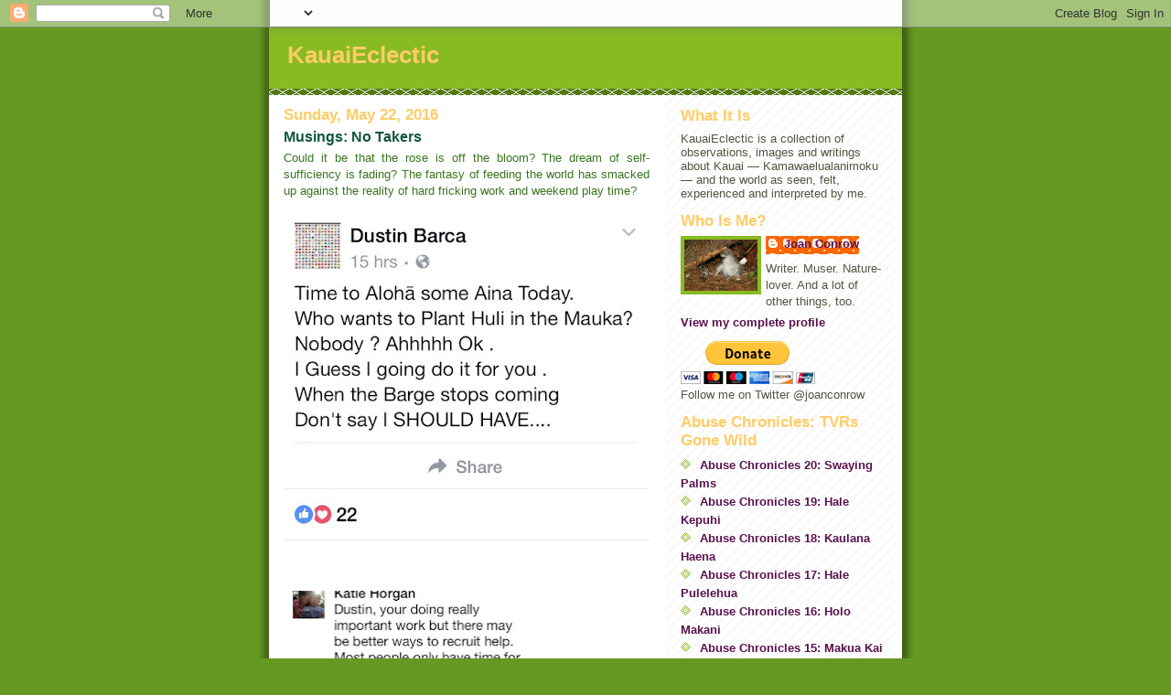

--- FILE ---
content_type: text/html; charset=UTF-8
request_url: https://kauaieclectic.blogspot.com/2016/05/musings-no-takers.html?showComment=1463967536530
body_size: 23082
content:
<!DOCTYPE html>
<html dir='ltr'>
<head>
<link href='https://www.blogger.com/static/v1/widgets/2944754296-widget_css_bundle.css' rel='stylesheet' type='text/css'/>
<meta content='text/html; charset=UTF-8' http-equiv='Content-Type'/>
<meta content='blogger' name='generator'/>
<link href='https://kauaieclectic.blogspot.com/favicon.ico' rel='icon' type='image/x-icon'/>
<link href='http://kauaieclectic.blogspot.com/2016/05/musings-no-takers.html' rel='canonical'/>
<link rel="alternate" type="application/atom+xml" title="KauaiEclectic - Atom" href="https://kauaieclectic.blogspot.com/feeds/posts/default" />
<link rel="alternate" type="application/rss+xml" title="KauaiEclectic - RSS" href="https://kauaieclectic.blogspot.com/feeds/posts/default?alt=rss" />
<link rel="service.post" type="application/atom+xml" title="KauaiEclectic - Atom" href="https://www.blogger.com/feeds/7875069982976812251/posts/default" />

<link rel="alternate" type="application/atom+xml" title="KauaiEclectic - Atom" href="https://kauaieclectic.blogspot.com/feeds/1296319524006044646/comments/default" />
<!--Can't find substitution for tag [blog.ieCssRetrofitLinks]-->
<link href='https://blogger.googleusercontent.com/img/b/R29vZ2xl/AVvXsEgMKDrUNUaehddtxoLaxYcGYDb6VH6vK-YcHEfWY9qJKema2l9KmIHAlVK6u8xduFPgZhQtC-srCe-WwHgXndUfIp6qQw1vqGpaGJKvP160hbSULa80N4DZDenxMGMQbimV-PIPEVkgTWIk/s400/FullSize1.jpg' rel='image_src'/>
<meta content='http://kauaieclectic.blogspot.com/2016/05/musings-no-takers.html' property='og:url'/>
<meta content='Musings: No Takers' property='og:title'/>
<meta content='  Could it be that the rose is off the bloom? The dream of self-sufficiency is fading? The fantasy of feeding the world has smacked up again...' property='og:description'/>
<meta content='https://blogger.googleusercontent.com/img/b/R29vZ2xl/AVvXsEgMKDrUNUaehddtxoLaxYcGYDb6VH6vK-YcHEfWY9qJKema2l9KmIHAlVK6u8xduFPgZhQtC-srCe-WwHgXndUfIp6qQw1vqGpaGJKvP160hbSULa80N4DZDenxMGMQbimV-PIPEVkgTWIk/w1200-h630-p-k-no-nu/FullSize1.jpg' property='og:image'/>
<title>KauaiEclectic: Musings: No Takers</title>
<style id='page-skin-1' type='text/css'><!--
/*
-----------------------------------------------
Blogger Template Style
Name:     Son of Moto (Mean Green Blogging Machine variation)
Date:     23 Feb 2004
Updated by: Blogger Team
----------------------------------------------- */
/* Primary layout */
body {
margin: 0;
padding: 0;
border: 0;
text-align: center;
color: #11593C;
background: #692 url(https://resources.blogblog.com/blogblog/data/moto_son/outerwrap.gif) top center repeat-y;
font-size: small;
}
img {
border: 0;
display: block;
}
.clear {
clear: both;
}
/* Wrapper */
#outer-wrapper {
margin: 0 auto;
border: 0;
width: 692px;
text-align: left;
background: #ffffff url(https://resources.blogblog.com/blogblog/data/moto_son/innerwrap.gif) top right repeat-y;
font: normal normal 100% Arial, sans-serif;
}
/* Header */
#header-wrapper	{
background: #8b2 url(https://resources.blogblog.com/blogblog/data/moto_son/headbotborder.gif) bottom left repeat-x;
margin: 0 auto;
padding-top: 0;
padding-right: 0;
padding-bottom: 15px;
padding-left: 0;
border: 0;
}
#header h1 {
text-align: left;
font-size: 200%;
color: #ffcc66;
margin: 0;
padding-top: 15px;
padding-right: 20px;
padding-bottom: 0;
padding-left: 20px;
background-image: url(https://resources.blogblog.com/blogblog/data/moto_son/topper.gif);
background-repeat: repeat-x;
background-position: top left;
}
h1 a, h1 a:link, h1 a:visited {
color: #ffcc66;
}
#header .description {
font-size: 110%;
text-align: left;
padding-top: 3px;
padding-right: 20px;
padding-bottom: 10px;
padding-left: 23px;
margin: 0;
line-height:140%;
color: #ffffee;
}
/* Inner layout */
#content-wrapper {
padding: 0 16px;
}
#main {
width: 400px;
float: left;
word-wrap: break-word; /* fix for long text breaking sidebar float in IE */
overflow: hidden;     /* fix for long non-text content breaking IE sidebar float */
}
#sidebar {
width: 226px;
float: right;
color: #555544;
word-wrap: break-word; /* fix for long text breaking sidebar float in IE */
overflow: hidden;     /* fix for long non-text content breaking IE sidebar float */
}
/* Bottom layout */
#footer	{
clear: left;
margin: 0;
padding: 0 20px;
border: 0;
text-align: left;
border-top: 1px solid #f9f9f9;
}
#footer .widget	{
text-align: left;
margin: 0;
padding: 10px 0;
background-color: transparent;
}
/* Default links 	*/
a:link, a:visited {
font-weight: bold;
text-decoration: none;
color: #59114d;
background: transparent;
}
a:hover {
font-weight: bold;
text-decoration: underline;
color: #88bb22;
background: transparent;
}
a:active {
font-weight : bold;
text-decoration : none;
color: #88bb22;
background: transparent;
}
/* Typography */
.main p, .sidebar p, .post-body {
line-height: 140%;
margin-top: 5px;
margin-bottom: 1em;
}
.post-body blockquote {
line-height:1.3em;
}
h2, h3, h4, h5	{
margin: 0;
padding: 0;
}
h2 {
font-size: 130%;
}
h2.date-header {
color: #ffcc66;
}
.post h3 {
margin-top: 5px;
font-size: 120%;
}
.post-footer {
font-style: italic;
}
.sidebar h2 {
color: #ffcc66;
}
.sidebar .widget {
margin-top: 12px;
margin-right: 0;
margin-bottom: 13px;
margin-left: 0;
padding: 0;
}
.main .widget {
margin-top: 12px;
margin-right: 0;
margin-bottom: 0;
margin-left: 0;
}
li  {
line-height: 160%;
}
.sidebar ul {
margin-left: 0;
margin-top: 0;
padding-left: 0;
}
.sidebar ul li {
list-style: disc url(https://resources.blogblog.com/blogblog/data/moto_son/diamond.gif) inside;
vertical-align: top;
padding: 0;
margin: 0;
}
.widget-content {
margin-top: 0.5em;
}
/* Profile
----------------------------------------------- */
.profile-datablock {
margin-top: 3px;
margin-right: 0;
margin-bottom: 5px;
margin-left: 0;
line-height: 140%;
}
.profile-textblock {
margin-left: 0;
}
.profile-img {
float: left;
margin-top: 0;
margin-right: 5px;
margin-bottom: 5px;
margin-left: 0;
border:4px solid #8b2;
}
#comments  {
border: 0;
border-top: 1px dashed #eed;
margin-top: 10px;
margin-right: 0;
margin-bottom: 0;
margin-left: 0;
padding: 0;
}
#comments h4	{
margin-top: 10px;
font-weight: normal;
font-style: italic;
text-transform: uppercase;
letter-spacing: 1px;
}
#comments dl dt 	{
font-weight: bold;
font-style: italic;
margin-top: 35px;
padding-top: 1px;
padding-right: 0;
padding-bottom: 0;
padding-left: 18px;
background: transparent url(https://resources.blogblog.com/blogblog/data/moto_son/commentbug.gif) top left no-repeat;
}
#comments dl dd	{
padding: 0;
margin: 0;
}
.deleted-comment {
font-style:italic;
color:gray;
}
.feed-links {
clear: both;
line-height: 2.5em;
}
#blog-pager-newer-link {
float: left;
}
#blog-pager-older-link {
float: right;
}
#blog-pager {
text-align: center;
}
/** Page structure tweaks for layout editor wireframe */
body#layout #outer-wrapper {
padding-top: 0;
}
body#layout #header,
body#layout #content-wrapper,
body#layout #footer {
padding: 0;
}

--></style>
<link href='https://www.blogger.com/dyn-css/authorization.css?targetBlogID=7875069982976812251&amp;zx=686d37de-6fbe-49b1-a523-1a59e809f905' media='none' onload='if(media!=&#39;all&#39;)media=&#39;all&#39;' rel='stylesheet'/><noscript><link href='https://www.blogger.com/dyn-css/authorization.css?targetBlogID=7875069982976812251&amp;zx=686d37de-6fbe-49b1-a523-1a59e809f905' rel='stylesheet'/></noscript>
<meta name='google-adsense-platform-account' content='ca-host-pub-1556223355139109'/>
<meta name='google-adsense-platform-domain' content='blogspot.com'/>

</head>
<body>
<div class='navbar section' id='navbar'><div class='widget Navbar' data-version='1' id='Navbar1'><script type="text/javascript">
    function setAttributeOnload(object, attribute, val) {
      if(window.addEventListener) {
        window.addEventListener('load',
          function(){ object[attribute] = val; }, false);
      } else {
        window.attachEvent('onload', function(){ object[attribute] = val; });
      }
    }
  </script>
<div id="navbar-iframe-container"></div>
<script type="text/javascript" src="https://apis.google.com/js/platform.js"></script>
<script type="text/javascript">
      gapi.load("gapi.iframes:gapi.iframes.style.bubble", function() {
        if (gapi.iframes && gapi.iframes.getContext) {
          gapi.iframes.getContext().openChild({
              url: 'https://www.blogger.com/navbar/7875069982976812251?po\x3d1296319524006044646\x26origin\x3dhttps://kauaieclectic.blogspot.com',
              where: document.getElementById("navbar-iframe-container"),
              id: "navbar-iframe"
          });
        }
      });
    </script><script type="text/javascript">
(function() {
var script = document.createElement('script');
script.type = 'text/javascript';
script.src = '//pagead2.googlesyndication.com/pagead/js/google_top_exp.js';
var head = document.getElementsByTagName('head')[0];
if (head) {
head.appendChild(script);
}})();
</script>
</div></div>
<div id='outer-wrapper'><div id='wrap2'>
<!-- skip links for text browsers -->
<span id='skiplinks' style='display:none;'>
<a href='#main'>skip to main </a> |
      <a href='#sidebar'>skip to sidebar</a>
</span>
<div id='header-wrapper'>
<div class='header section' id='header'><div class='widget Header' data-version='1' id='Header1'>
<div id='header-inner'>
<div class='titlewrapper'>
<h1 class='title'>
<a href='https://kauaieclectic.blogspot.com/'>
KauaiEclectic
</a>
</h1>
</div>
<div class='descriptionwrapper'>
<p class='description'><span>
</span></p>
</div>
</div>
</div></div>
</div>
<div id='content-wrapper'>
<div id='crosscol-wrapper' style='text-align:center'>
<div class='crosscol no-items section' id='crosscol'></div>
</div>
<div id='main-wrapper'>
<div class='main section' id='main'><div class='widget Blog' data-version='1' id='Blog1'>
<div class='blog-posts hfeed'>

          <div class="date-outer">
        
<h2 class='date-header'><span>Sunday, May 22, 2016</span></h2>

          <div class="date-posts">
        
<div class='post-outer'>
<div class='post hentry uncustomized-post-template' itemprop='blogPost' itemscope='itemscope' itemtype='http://schema.org/BlogPosting'>
<meta content='https://blogger.googleusercontent.com/img/b/R29vZ2xl/AVvXsEgMKDrUNUaehddtxoLaxYcGYDb6VH6vK-YcHEfWY9qJKema2l9KmIHAlVK6u8xduFPgZhQtC-srCe-WwHgXndUfIp6qQw1vqGpaGJKvP160hbSULa80N4DZDenxMGMQbimV-PIPEVkgTWIk/s400/FullSize1.jpg' itemprop='image_url'/>
<meta content='7875069982976812251' itemprop='blogId'/>
<meta content='1296319524006044646' itemprop='postId'/>
<a name='1296319524006044646'></a>
<h3 class='post-title entry-title' itemprop='name'>
Musings: No Takers
</h3>
<div class='post-header'>
<div class='post-header-line-1'></div>
</div>
<div class='post-body entry-content' id='post-body-1296319524006044646' itemprop='description articleBody'>
<div dir="ltr" style="text-align: left;" trbidi="on">
<div style="margin-bottom: 0in; text-align: justify;">
<span style="color: #38761d; font-family: Arial, Helvetica, sans-serif;">Could it be that the rose is off the
bloom? The dream of self-sufficiency is fading? The fantasy of
feeding the world has smacked up against the reality of hard fricking work and weekend play
time?</span></div>
<div class="separator" style="clear: both; text-align: justify;">
<span style="color: #38761d; font-family: Arial, Helvetica, sans-serif; margin-left: 1em; margin-right: 1em;"><a href="https://blogger.googleusercontent.com/img/b/R29vZ2xl/AVvXsEgMKDrUNUaehddtxoLaxYcGYDb6VH6vK-YcHEfWY9qJKema2l9KmIHAlVK6u8xduFPgZhQtC-srCe-WwHgXndUfIp6qQw1vqGpaGJKvP160hbSULa80N4DZDenxMGMQbimV-PIPEVkgTWIk/s1600/FullSize1.jpg" imageanchor="1" style="margin-left: 1em; margin-right: 1em;"><img border="0" height="356" src="https://blogger.googleusercontent.com/img/b/R29vZ2xl/AVvXsEgMKDrUNUaehddtxoLaxYcGYDb6VH6vK-YcHEfWY9qJKema2l9KmIHAlVK6u8xduFPgZhQtC-srCe-WwHgXndUfIp6qQw1vqGpaGJKvP160hbSULa80N4DZDenxMGMQbimV-PIPEVkgTWIk/s400/FullSize1.jpg" width="400" /></a></span></div>
<div class="separator" style="clear: both; text-align: center;">
</div>
<div style="text-align: justify;">
<span style="color: #38761d; font-family: Arial, Helvetica, sans-serif;"><br /></span></div>
<a href="https://blogger.googleusercontent.com/img/b/R29vZ2xl/AVvXsEja1QjQoHVIPdfWuKKY0sMNISq5CpL6Ux4G2p2WcwWVi-giNmrnehynnllvsnnd_BA9nnN1oRfN_y1b0vIB-cCApMTFIlfxQNoZtIRv-9lvpX7qcWDnt2h-q2vvQoMxpAQYZCafJ3LRKFDT/s1600/FullSizeRender-1.jpg" imageanchor="1" style="margin-left: 1em; margin-right: 1em; text-align: justify;"><span style="color: #38761d; font-family: Arial, Helvetica, sans-serif;"><img border="0" height="400" src="https://blogger.googleusercontent.com/img/b/R29vZ2xl/AVvXsEja1QjQoHVIPdfWuKKY0sMNISq5CpL6Ux4G2p2WcwWVi-giNmrnehynnllvsnnd_BA9nnN1oRfN_y1b0vIB-cCApMTFIlfxQNoZtIRv-9lvpX7qcWDnt2h-q2vvQoMxpAQYZCafJ3LRKFDT/s400/FullSizeRender-1.jpg" width="276" /></span></a><br />
<div class="separator" style="clear: both; text-align: justify;">
<a href="https://blogger.googleusercontent.com/img/b/R29vZ2xl/AVvXsEgeC-ll81krSZrF_0vbrXoTPEujERFfHA5Ck0wfe54o4TpeMB0q88FwcYt53bwYbFqdA5xssAdgySGogWk29RxDvXRWTb3mwmI6ir8fIFDzhWQnWwoytsVOsMWjaV6v9_T_qevfSDtX9bct/s1600/FullSizeRender-2.jpg" imageanchor="1" style="margin-left: 1em; margin-right: 1em;"><span style="color: #38761d; font-family: Arial, Helvetica, sans-serif;"><img border="0" height="400" src="https://blogger.googleusercontent.com/img/b/R29vZ2xl/AVvXsEgeC-ll81krSZrF_0vbrXoTPEujERFfHA5Ck0wfe54o4TpeMB0q88FwcYt53bwYbFqdA5xssAdgySGogWk29RxDvXRWTb3mwmI6ir8fIFDzhWQnWwoytsVOsMWjaV6v9_T_qevfSDtX9bct/s400/FullSizeRender-2.jpg" width="300" /></span></a></div>
<div class="separator" style="clear: both; text-align: justify;">
<a href="https://blogger.googleusercontent.com/img/b/R29vZ2xl/AVvXsEiVXuAOKnIbrZx2KEDt_XWuhHu8gAzcqwnPo8GyfKLvooFieupbpQ5RAVF8B6sIpTsNuIBG7durF3BB4T9YBoi3pultzaJVwrM67nwsHW4MAo36AmTFHfcv0ghhQoxVM5mxxk44Xgo1PqUY/s1600/FullSizeRender-5.jpg" imageanchor="1" style="margin-left: 1em; margin-right: 1em;"><span style="color: #38761d; font-family: Arial, Helvetica, sans-serif;"><img border="0" height="191" src="https://blogger.googleusercontent.com/img/b/R29vZ2xl/AVvXsEiVXuAOKnIbrZx2KEDt_XWuhHu8gAzcqwnPo8GyfKLvooFieupbpQ5RAVF8B6sIpTsNuIBG7durF3BB4T9YBoi3pultzaJVwrM67nwsHW4MAo36AmTFHfcv0ghhQoxVM5mxxk44Xgo1PqUY/s320/FullSizeRender-5.jpg" width="320" /></span></a></div>
<div class="separator" style="clear: both; text-align: justify;">
<a href="https://blogger.googleusercontent.com/img/b/R29vZ2xl/AVvXsEjcDGTovdZRFDSIeRZlv9FWtreN3_CtFVEE_uBCuu2lqYwSNmToInCg8rkLHpsWV1gorRab4-E_9z0zCdmeQS18wAieNeX9BuxWJrHGBNxwnVnS31KkJiwykDlwpmymSgd-Y_xS1H6azTwt/s1600/FullSizeRender-3.jpg" imageanchor="1" style="margin-left: 1em; margin-right: 1em;"><span style="color: #38761d; font-family: Arial, Helvetica, sans-serif;"><img border="0" height="297" src="https://blogger.googleusercontent.com/img/b/R29vZ2xl/AVvXsEjcDGTovdZRFDSIeRZlv9FWtreN3_CtFVEE_uBCuu2lqYwSNmToInCg8rkLHpsWV1gorRab4-E_9z0zCdmeQS18wAieNeX9BuxWJrHGBNxwnVnS31KkJiwykDlwpmymSgd-Y_xS1H6azTwt/s320/FullSizeRender-3.jpg" width="320" /></span></a></div>
<div class="separator" style="clear: both; text-align: justify;">
<span style="color: #38761d; font-family: Arial, Helvetica, sans-serif;"><span style="text-align: left;">Gosh, you mean that guilt and shame aren't sufficient motivators? It sounded so good when they held the SHAME banner at the Lege.&nbsp;</span><span style="text-align: left;">But hey, if all else fails, Dustin can always resort to intimidation and threats.</span></span></div>
<div class="separator" style="clear: both; text-align: justify;">
<a href="https://blogger.googleusercontent.com/img/b/R29vZ2xl/AVvXsEheFcp19dhFnKP7Cb2AKs80UiOYjrRGiJC62f5HT9D-yAIJ8_iiUN9ayzKC0dObc6TLOqHBd08HqZ5E6BW-FM57NroTd3UmKLXpMLKLENfFYTs6mXWQ52ZB_ioU2OA1jcd5TC7wLfsjjrdZ/s1600/FullSizeRender-4.jpg" imageanchor="1" style="margin-left: 1em; margin-right: 1em;"><span style="color: #38761d; font-family: Arial, Helvetica, sans-serif;"><img border="0" height="320" src="https://blogger.googleusercontent.com/img/b/R29vZ2xl/AVvXsEheFcp19dhFnKP7Cb2AKs80UiOYjrRGiJC62f5HT9D-yAIJ8_iiUN9ayzKC0dObc6TLOqHBd08HqZ5E6BW-FM57NroTd3UmKLXpMLKLENfFYTs6mXWQ52ZB_ioU2OA1jcd5TC7wLfsjjrdZ/s320/FullSizeRender-4.jpg" width="294" /></span></a></div>
<div class="separator" style="clear: both; text-align: justify;">
<span style="color: #38761d; font-family: Arial, Helvetica, sans-serif;">Sad indeed. Especially when these folk are claiming they're the ones gonna heal the aina and feed the planet, and they don't need no help from the stinking farmers or GMOs. Also sad are their piss-poor writing skills. The contraction of "you are" is "you're," Katie, not "your."</span></div>
<div class="separator" style="clear: both; text-align: justify;">
<span style="color: #38761d; font-family: Arial, Helvetica, sans-serif;"><br /></span></div>
<div class="separator" style="clear: both; text-align: justify;">
<span style="color: #38761d; font-family: Arial, Helvetica, sans-serif;">Equally sad are the misinformed folks who wasted a couple of hours waving anti-GMO signs in front of Safeway when they could have been helping Dustin plant mauka.&nbsp;</span></div>
<div class="separator" style="clear: both; text-align: justify;">
<span style="color: #38761d; font-family: Arial, Helvetica, sans-serif;"><br /></span></div>
<div class="separator" style="clear: both; text-align: justify;">
<span style="color: #38761d; font-family: Arial, Helvetica, sans-serif;">They used to irritate me, but now I mostly just feel sorry for them, because it's clear they're missing a few screws. Like nurse Marghee Maupin, who has spread so much fear on the westside. (Thankfully, she is no longer working at KVMH.) Yet she still believes she's out there "raising awareness," even though it's clear from <a href="http://thegardenisland.com/news/local/saying-no-to-gmos/article_8d6c3bbb-85c9-5bd5-8517-23f52319e6af.html">comments like this</a> that she doesn't know WTF she's talking about:</span></div>
<div class="separator" style="clear: both; text-align: justify;">
<span style="color: #38761d; font-family: Arial, Helvetica, sans-serif;"><br /></span></div>
<div class="separator" style="clear: both; text-align: justify;">
<span style="background-color: white; text-align: left;"><span style="color: #38761d; font-family: Arial, Helvetica, sans-serif;"><i>&#8220;I used to work at the hospital over there on the Westside, where they&#8217;re testing between 70 and 90 pesticides every day,&#8221; Maupin said. &#8220;I got Guillain-Barre syndrome and I had to leave. When you look at the list of causes, the only one that fit with me was the pesticides.&#8221;</i></span></span></div>
<div class="separator" style="clear: both; text-align: justify;">
<span style="background-color: white; text-align: left;"><span style="color: #38761d; font-family: Arial, Helvetica, sans-serif;"><br /></span></span></div>
<div class="separator" style="clear: both; text-align: justify;">
<span style="background-color: white; text-align: left;"><span style="color: #38761d; font-family: Arial, Helvetica, sans-serif;">First, they aren't testing <b><i>any </i></b>pesticides, much less 70 to 90 per day. Where in the world do they come up with this stuff? As for G-B syndrome, a quick browse of the <a href="http://www.mayoclinic.org/diseases-conditions/guillain-barre-syndrome">Mayo Clinic site </a>turned up this:</span></span></div>
<div class="separator" style="clear: both; text-align: justify;">
<span style="background-color: white; text-align: left;"><span style="color: #38761d; font-family: Arial, Helvetica, sans-serif;"><br /></span></span></div>
<div style="margin-bottom: 12px; text-align: justify;">
<span style="background-color: rgba(255, 255, 255, 0);"><span style="color: #38761d; font-family: Arial, Helvetica, sans-serif;"><i>Guillain-Barre syndrome may be triggered by:</i></span></span></div>
<ul style="margin: 0px 0px 12px 24px; padding: 0px;">
<li style="margin-bottom: 0px; text-align: justify;"><span style="background-color: rgba(255, 255, 255, 0);"><span style="color: #38761d; font-family: Arial, Helvetica, sans-serif;"><i>Most commonly, infection with campylobacter, a type of bacteria often found in undercooked poultry</i></span></span></li>
<li style="margin-bottom: 0px; text-align: justify;"><span style="background-color: rgba(255, 255, 255, 0);"><span style="color: #38761d; font-family: Arial, Helvetica, sans-serif;"><i>Influenza virus</i></span></span></li>
<li style="margin-bottom: 0px; text-align: justify;"><span style="background-color: rgba(255, 255, 255, 0);"><span style="color: #38761d; font-family: Arial, Helvetica, sans-serif;"><i>Epstein-Barr virus</i></span></span></li>
<li style="margin-bottom: 0px; text-align: justify;"><span style="background-color: rgba(255, 255, 255, 0);"><span style="color: #38761d; font-family: Arial, Helvetica, sans-serif;"><i>HIV, the virus that causes AIDS</i></span></span></li>
<li style="margin-bottom: 0px; text-align: justify;"><span style="background-color: rgba(255, 255, 255, 0);"><span style="color: #38761d; font-family: Arial, Helvetica, sans-serif;"><i>Mycoplasma pneumonia</i></span></span></li>
<li style="margin-bottom: 0px; text-align: justify;"><span style="background-color: rgba(255, 255, 255, 0);"><span style="color: #38761d; font-family: Arial, Helvetica, sans-serif;"><i>Surgery</i></span></span></li>
<li style="margin-bottom: 0px; text-align: justify;"><span style="background-color: rgba(255, 255, 255, 0);"><span style="color: #38761d; font-family: Arial, Helvetica, sans-serif;"><i>Hodgkin's lymphoma</i></span></span></li>
<li style="margin-bottom: 0px; text-align: justify;"><span style="background-color: rgba(255, 255, 255, 0);"><span style="color: #38761d; font-family: Arial, Helvetica, sans-serif;"><i>Rarely, influenza vaccinations or childhood vaccinations</i></span></span></li>
</ul>
<div class="separator" style="clear: both; text-align: justify;">
<span style="color: #38761d; font-family: Arial, Helvetica, sans-serif;">There ain't nothing about pesticides &#8212; until you go to an <a href="http://www.ageofautism.com/2014/02/doctors-may-have-missed-pesticide-clue-in-californias-polio-like-cluster.html">autism-vaccine site.</a> And this deluded woman is in charge of people's health?</span></div>
<div class="separator" style="clear: both; text-align: justify;">
<span style="color: #38761d; font-family: Arial, Helvetica, sans-serif;"><br /></span></div>
<div class="separator" style="clear: both; text-align: justify;">
<span style="color: #38761d; font-family: Arial, Helvetica, sans-serif;">Joanna Wheeler, another anti-GMO ignoramus, chimed in:</span></div>
<div class="separator" style="clear: both; text-align: justify;">
<span style="color: #38761d; font-family: Arial, Helvetica, sans-serif;"><br /></span></div>
<div style="line-height: 15.004500389099121px; outline: 0px; padding: 5px 5px 18px; text-align: justify;">
<span style="color: #38761d; font-family: Arial, Helvetica, sans-serif;"><i>"Kauai is called GMO ground zero because they&#8217;re testing here and it affects us more than anywhere else. They&#8217;re testing chemicals here on Kauai that are banned in their own countries, where the companies are headquartered.&#8221;&nbsp;</i></span></div>
<div style="line-height: 15.004500389099121px; outline: 0px; padding: 5px 5px 18px; text-align: justify;">
<span style="color: #38761d; font-family: Arial, Helvetica, sans-serif;">Again, they aren't testing anything. But this is what happens when Councilman Gary Hooser, Center for Food Safety, Hawaii SEED and GMO Free Kauai tell a lie loud enough and often enough: People who aren't too bright believe it, and crappy newspapers like The Garden Island reprint it.</span></div>
</div>
<div style='clear: both;'></div>
</div>
<div class='post-footer'>
<div class='post-footer-line post-footer-line-1'>
<span class='post-author vcard'>
Posted by
<span class='fn' itemprop='author' itemscope='itemscope' itemtype='http://schema.org/Person'>
<meta content='https://www.blogger.com/profile/00172330100788007499' itemprop='url'/>
<a class='g-profile' href='https://www.blogger.com/profile/00172330100788007499' rel='author' title='author profile'>
<span itemprop='name'>Joan Conrow</span>
</a>
</span>
</span>
<span class='post-timestamp'>
at
<meta content='http://kauaieclectic.blogspot.com/2016/05/musings-no-takers.html' itemprop='url'/>
<a class='timestamp-link' href='https://kauaieclectic.blogspot.com/2016/05/musings-no-takers.html' rel='bookmark' title='permanent link'><abbr class='published' itemprop='datePublished' title='2016-05-22T09:09:00-10:00'>9:09&#8239;AM</abbr></a>
</span>
<span class='post-comment-link'>
</span>
<span class='post-icons'>
<span class='item-control blog-admin pid-927810432'>
<a href='https://www.blogger.com/post-edit.g?blogID=7875069982976812251&postID=1296319524006044646&from=pencil' title='Edit Post'>
<img alt='' class='icon-action' height='18' src='https://resources.blogblog.com/img/icon18_edit_allbkg.gif' width='18'/>
</a>
</span>
</span>
<div class='post-share-buttons goog-inline-block'>
<a class='goog-inline-block share-button sb-email' href='https://www.blogger.com/share-post.g?blogID=7875069982976812251&postID=1296319524006044646&target=email' target='_blank' title='Email This'><span class='share-button-link-text'>Email This</span></a><a class='goog-inline-block share-button sb-blog' href='https://www.blogger.com/share-post.g?blogID=7875069982976812251&postID=1296319524006044646&target=blog' onclick='window.open(this.href, "_blank", "height=270,width=475"); return false;' target='_blank' title='BlogThis!'><span class='share-button-link-text'>BlogThis!</span></a><a class='goog-inline-block share-button sb-twitter' href='https://www.blogger.com/share-post.g?blogID=7875069982976812251&postID=1296319524006044646&target=twitter' target='_blank' title='Share to X'><span class='share-button-link-text'>Share to X</span></a><a class='goog-inline-block share-button sb-facebook' href='https://www.blogger.com/share-post.g?blogID=7875069982976812251&postID=1296319524006044646&target=facebook' onclick='window.open(this.href, "_blank", "height=430,width=640"); return false;' target='_blank' title='Share to Facebook'><span class='share-button-link-text'>Share to Facebook</span></a><a class='goog-inline-block share-button sb-pinterest' href='https://www.blogger.com/share-post.g?blogID=7875069982976812251&postID=1296319524006044646&target=pinterest' target='_blank' title='Share to Pinterest'><span class='share-button-link-text'>Share to Pinterest</span></a>
</div>
</div>
<div class='post-footer-line post-footer-line-2'>
<span class='post-labels'>
</span>
</div>
<div class='post-footer-line post-footer-line-3'>
<span class='post-location'>
</span>
</div>
</div>
</div>
<div class='comments' id='comments'>
<a name='comments'></a>
<h4>35 comments:</h4>
<div id='Blog1_comments-block-wrapper'>
<dl class='' id='comments-block'>
<dt class='comment-author anon-comment-icon' id='c5192032348006190156'>
<a name='c5192032348006190156'></a>
Anonymous
said...
</dt>
<dd class='comment-body' id='Blog1_cmt-5192032348006190156'>
<p>
Joan, instead of relying on Facebook as a news source, how about joining Dustin some weekend? Help grow some food, maybe learn a bit. Dustin is growing food, good for him. If all of us were doing so, then we would be on the real road to self-sufficiency. I  question the motives of anyone who belittles individual people and community groups who grow food and educate others on how to do so. How does such talk benefit our community? Wouldnʻt it be more beneficial to everyone if we actually support and encourage everyone to grow healthy food? So I send big mahaloʻs to Dustin and everyone else on island who are growing food for themselves, their families and for their friends and neighbors. These people set good examples for us all to follow. 
</p>
</dd>
<dd class='comment-footer'>
<span class='comment-timestamp'>
<a href='https://kauaieclectic.blogspot.com/2016/05/musings-no-takers.html?showComment=1463948268546#c5192032348006190156' title='comment permalink'>
May 22, 2016 at 10:17&#8239;AM
</a>
<span class='item-control blog-admin pid-1684976271'>
<a class='comment-delete' href='https://www.blogger.com/comment/delete/7875069982976812251/5192032348006190156' title='Delete Comment'>
<img src='https://resources.blogblog.com/img/icon_delete13.gif'/>
</a>
</span>
</span>
</dd>
<dt class='comment-author anon-comment-icon' id='c7927282683853299147'>
<a name='c7927282683853299147'></a>
Anonymous
said...
</dt>
<dd class='comment-body' id='Blog1_cmt-7927282683853299147'>
<p>
Where are all the people that Barca said would follow him and &quot;Malama Da Aina&quot;? How do these fools stand there and claim only &quot;Organic&quot; farming will sustain the entire island and not do a damn thing about trying to prove it? Yesterday it looked like the anti-GMO/anti-pesticide bubble is bursting due to the lack of Monsanto protesters in Kapaa yesterday. They are finally figuring out that the crap they put out there are lies. The Anti&#39;s are loosing ground and I love it. 
</p>
</dd>
<dd class='comment-footer'>
<span class='comment-timestamp'>
<a href='https://kauaieclectic.blogspot.com/2016/05/musings-no-takers.html?showComment=1463948337372#c7927282683853299147' title='comment permalink'>
May 22, 2016 at 10:18&#8239;AM
</a>
<span class='item-control blog-admin pid-1684976271'>
<a class='comment-delete' href='https://www.blogger.com/comment/delete/7875069982976812251/7927282683853299147' title='Delete Comment'>
<img src='https://resources.blogblog.com/img/icon_delete13.gif'/>
</a>
</span>
</span>
</dd>
<dt class='comment-author anon-comment-icon' id='c7142741327655760280'>
<a name='c7142741327655760280'></a>
Anonymous
said...
</dt>
<dd class='comment-body' id='Blog1_cmt-7142741327655760280'>
<p>
Barca continues to prove he&#39;s an illiterate uneducated fool who thinks threats and violence is the answer to all things. 
</p>
</dd>
<dd class='comment-footer'>
<span class='comment-timestamp'>
<a href='https://kauaieclectic.blogspot.com/2016/05/musings-no-takers.html?showComment=1463948490106#c7142741327655760280' title='comment permalink'>
May 22, 2016 at 10:21&#8239;AM
</a>
<span class='item-control blog-admin pid-1684976271'>
<a class='comment-delete' href='https://www.blogger.com/comment/delete/7875069982976812251/7142741327655760280' title='Delete Comment'>
<img src='https://resources.blogblog.com/img/icon_delete13.gif'/>
</a>
</span>
</span>
</dd>
<dt class='comment-author anon-comment-icon' id='c8239312363890794971'>
<a name='c8239312363890794971'></a>
Anonymous
said...
</dt>
<dd class='comment-body' id='Blog1_cmt-8239312363890794971'>
<p>
Aloha Joan. Long-time reader, first-time comment. Born and raised on Kaua&#39;i; family came from Germany, Portugal and Philippines to build then work on the plantations; grew up in Pua Loke and am still nostalgic for the smell of raw sugar, bagasse and the lunch whistle. I live and work on Oahu now, visit family on the island regularly and try to keep up with news - TGI and your blog mostly. Anyway, appreciate your detailed and insightful posts. Reading TGI, especially the letters section has become an exercise in astonishment at the range of anti-rational zealots commandeering the public stage to distort for their pet causes whether they be pesticides, GMOs, being zapped by radio waves, dirty ditches or creating mini-hotels out of their properties. Kaua&#39;i has an interesting history of social action (labor and land, the Nukoli&#39;i chapter in Cooper and Daws&#39; Land and Power in Hawaii is a favorite) but this new stuff is fringe. Thanks for keeping a light shining on it.
</p>
</dd>
<dd class='comment-footer'>
<span class='comment-timestamp'>
<a href='https://kauaieclectic.blogspot.com/2016/05/musings-no-takers.html?showComment=1463950924714#c8239312363890794971' title='comment permalink'>
May 22, 2016 at 11:02&#8239;AM
</a>
<span class='item-control blog-admin pid-1684976271'>
<a class='comment-delete' href='https://www.blogger.com/comment/delete/7875069982976812251/8239312363890794971' title='Delete Comment'>
<img src='https://resources.blogblog.com/img/icon_delete13.gif'/>
</a>
</span>
</span>
</dd>
<dt class='comment-author anon-comment-icon' id='c8592359128946580785'>
<a name='c8592359128946580785'></a>
Anonymous
said...
</dt>
<dd class='comment-body' id='Blog1_cmt-8592359128946580785'>
<p>
I was at the Hyatt last Saturday and Sunday. Guess who else was there, relaxing with his family? Dustin Barca. Maybe that&#39;s where God told him he needed to be. 
</p>
</dd>
<dd class='comment-footer'>
<span class='comment-timestamp'>
<a href='https://kauaieclectic.blogspot.com/2016/05/musings-no-takers.html?showComment=1463951065513#c8592359128946580785' title='comment permalink'>
May 22, 2016 at 11:04&#8239;AM
</a>
<span class='item-control blog-admin pid-1684976271'>
<a class='comment-delete' href='https://www.blogger.com/comment/delete/7875069982976812251/8592359128946580785' title='Delete Comment'>
<img src='https://resources.blogblog.com/img/icon_delete13.gif'/>
</a>
</span>
</span>
</dd>
<dt class='comment-author anon-comment-icon' id='c5991933680216140330'>
<a name='c5991933680216140330'></a>
Anonymous
said...
</dt>
<dd class='comment-body' id='Blog1_cmt-5991933680216140330'>
<p>
Then there&#39;s Barca playing the Hawaiian card.<br />&quot;planting huli in the mauka...&quot; like he&#39;s an indigenous person.<br />Brah, most people plant huli in the lo`i.
</p>
</dd>
<dd class='comment-footer'>
<span class='comment-timestamp'>
<a href='https://kauaieclectic.blogspot.com/2016/05/musings-no-takers.html?showComment=1463952578398#c5991933680216140330' title='comment permalink'>
May 22, 2016 at 11:29&#8239;AM
</a>
<span class='item-control blog-admin pid-1684976271'>
<a class='comment-delete' href='https://www.blogger.com/comment/delete/7875069982976812251/5991933680216140330' title='Delete Comment'>
<img src='https://resources.blogblog.com/img/icon_delete13.gif'/>
</a>
</span>
</span>
</dd>
<dt class='comment-author anon-comment-icon' id='c6919470770825372467'>
<a name='c6919470770825372467'></a>
Anonymous
said...
</dt>
<dd class='comment-body' id='Blog1_cmt-6919470770825372467'>
<p>
I know the huli lepo for the kalo in the lo&#39;i. But how do you plant one huli?
</p>
</dd>
<dd class='comment-footer'>
<span class='comment-timestamp'>
<a href='https://kauaieclectic.blogspot.com/2016/05/musings-no-takers.html?showComment=1463954661539#c6919470770825372467' title='comment permalink'>
May 22, 2016 at 12:04&#8239;PM
</a>
<span class='item-control blog-admin pid-1684976271'>
<a class='comment-delete' href='https://www.blogger.com/comment/delete/7875069982976812251/6919470770825372467' title='Delete Comment'>
<img src='https://resources.blogblog.com/img/icon_delete13.gif'/>
</a>
</span>
</span>
</dd>
<dt class='comment-author anon-comment-icon' id='c4157367773749815654'>
<a name='c4157367773749815654'></a>
Anonymous
said...
</dt>
<dd class='comment-body' id='Blog1_cmt-4157367773749815654'>
<p>
What Barca is doing is honorable but the blind cannot lead the blind.<br /><br />He sees the writing on the wall because the economy is already showing signs of collapsing. Food has doubled its prices since 2006 and 90% of food is shipped to Hawaii.<br /><br />The Filipinos, Japanese, Chinese, and Portuguese use to have gardens all over the island back in the plantation days.<br /><br />These gardens were community shared and cared for. This was when life was simplier than it is today. <br /><br />People have to wake up because our politicians on island and in the state don&#39;t care. They&#39;re only in it to push pimping ideas/agendas. <br /><br />Why is housing so expensive? Why are the roads in bad shape? Why aren&#39;t there new roads? Why do they raise taxes and county employment when they can&#39;t even build all the bus shelters they said they were going to build 8 years ago? The council, Mayor and the administration is like a bunch of teenage girls going to the mall with credit cards each and every day at the expense of pilfering from the laborers who pay taxes.<br /><br />There&#39;s no one to work on farms or gardens because people have to take care of their own first and who wants to work in the hot sun and humid weather? It takes special kinds of people to do that. It&#39;s like watching tourist and locals at the beach; who is sitting in the sun and who is sitting in the shade?<br /><br />If Dustin can inspire just one person in each community on island and they start growing gardens and mini farms then he has accomplished what none of you people have.<br /><br />The Mayors gardens in front of the convention hall and the friendship house are in bad shape but no one calls him out for failing.<br /><br />Dustin still has a chance to realize his dream. All he has to do is surround himself with smart people who have experience in farming and gardening. His coctail drinking friends that only want their 15 minutes of fame because it&#39;s cute and in the fad are like used condoms (they&#39;re no good and of no use).
</p>
</dd>
<dd class='comment-footer'>
<span class='comment-timestamp'>
<a href='https://kauaieclectic.blogspot.com/2016/05/musings-no-takers.html?showComment=1463956424376#c4157367773749815654' title='comment permalink'>
May 22, 2016 at 12:33&#8239;PM
</a>
<span class='item-control blog-admin pid-1684976271'>
<a class='comment-delete' href='https://www.blogger.com/comment/delete/7875069982976812251/4157367773749815654' title='Delete Comment'>
<img src='https://resources.blogblog.com/img/icon_delete13.gif'/>
</a>
</span>
</span>
</dd>
<dt class='comment-author anon-comment-icon' id='c3361070045495282177'>
<a name='c3361070045495282177'></a>
Anonymous
said...
</dt>
<dd class='comment-body' id='Blog1_cmt-3361070045495282177'>
<p>
I don&#39;t understand why he expects others to plant his crop. I must be missing something. 
</p>
</dd>
<dd class='comment-footer'>
<span class='comment-timestamp'>
<a href='https://kauaieclectic.blogspot.com/2016/05/musings-no-takers.html?showComment=1463956469290#c3361070045495282177' title='comment permalink'>
May 22, 2016 at 12:34&#8239;PM
</a>
<span class='item-control blog-admin pid-1684976271'>
<a class='comment-delete' href='https://www.blogger.com/comment/delete/7875069982976812251/3361070045495282177' title='Delete Comment'>
<img src='https://resources.blogblog.com/img/icon_delete13.gif'/>
</a>
</span>
</span>
</dd>
<dt class='comment-author anon-comment-icon' id='c6190750520337264281'>
<a name='c6190750520337264281'></a>
Anonymous
said...
</dt>
<dd class='comment-body' id='Blog1_cmt-6190750520337264281'>
<p>
Hey  12:04, no try ack local - what you talking about Hulu lepo?  Also, what, you  thik plural for huli is hulis?  Lolo!  
</p>
</dd>
<dd class='comment-footer'>
<span class='comment-timestamp'>
<a href='https://kauaieclectic.blogspot.com/2016/05/musings-no-takers.html?showComment=1463958349234#c6190750520337264281' title='comment permalink'>
May 22, 2016 at 1:05&#8239;PM
</a>
<span class='item-control blog-admin pid-1684976271'>
<a class='comment-delete' href='https://www.blogger.com/comment/delete/7875069982976812251/6190750520337264281' title='Delete Comment'>
<img src='https://resources.blogblog.com/img/icon_delete13.gif'/>
</a>
</span>
</span>
</dd>
<dt class='comment-author anon-comment-icon' id='c3367765010535699853'>
<a name='c3367765010535699853'></a>
Anonymous
said...
</dt>
<dd class='comment-body' id='Blog1_cmt-3367765010535699853'>
<p>
Joan, it is a bewilderment to me how you come up with ideas for your blog. Impressive is the range of your articles, your humor, sarcasm and point on social commentary. Extremely Insightful and intellectually oblique. Plus you write real good. Brilliant.<br />Them Fistees hate it when they have a person who doesn&#39;t agree with them and they can&#39;t pull the &quot;Oh You are stupid and uneducated&quot; card. Or the &quot;You no love da aina&quot; card. They have tried the &quot;Oh Joan is a jilted wanna be paramour of Da Hoos, that why she no like him. She got dumped&quot;. Pretty funny stuff.<br />Anyway, Kauai Eclectic continues to grow in popularity and several people discuss KE regularly. Da Hoos, JoAnn and The Council/Mayor and others that live in the incestuous<br />cubbyhole of Kauai Power, all know that KE is read by many..the question is, they wonder,  &quot;how many?&quot; <br /><br />Sometimes, I feel sorry for Dustin and others of his challenged intellectual ilk, but then I remember the tumult and the collection of hateful Fistees, Bynum, Da Hoos and others who pushed the Anti-Ag fiasco. The social divide, the Local vs. Haole divide this posse exploited, that lives to this day. <br />Da Hoos says that his manipulation of the system merely reflects desires of his constituents, perhaps it does, but the turmoil and distemper in Da Hoos&#39; methods are a disgrace. He is correct. There is a yuge Anti-Ag segment on the island. This year&#39;s election may show that the island will be changed forever. And Hooser, JoAnn, Mason, Felicia etc. will control our destiny. Holy Round-up, chemtrail and autistic magnetic waves and wealthy hi-nosed rambutan/goat ag-estate eternity.<br />Civil discourse is gone. Dustin Barca&#39;s political career is pau. But there are many who will come forward to replace him.  The Fistee brigade of Kuleana Academy and the silent but moneyed big shot Realaters like Hawaii Life, Bali Hai, John Ferry, Neal Norman, Matt Beall and others who will shovel dough into the Da Hoos and Barca doppelganger enterprises.<br />But, please be nice to Dustin. He is the little engine that couldn&#39;t.<br />There are substantial people in Kauai government that do very bad things to the citizens, that perhaps could use some examination.<br />A prosecutor who goes after the weak easy crimes and leaves the big boy criminals alone.<br />A Mayor who hires every Portagee/Hawaiyawn that walks into his office, plus 700 more workers and there is no improved service.<br />A Council that does nothing except for spend. And doubles the budget every few years.<br />And then there are the Kauai people. Good hardworking open minded people, who just want to be left alone to raise their kids and live their lives...Great Hordes of Harmony Batman, those Kauai folks sure seem to be happy. Why doesn&#39;t their government and the NS elitists just leave them alone?<br /><br /><br />
</p>
</dd>
<dd class='comment-footer'>
<span class='comment-timestamp'>
<a href='https://kauaieclectic.blogspot.com/2016/05/musings-no-takers.html?showComment=1463958570750#c3367765010535699853' title='comment permalink'>
May 22, 2016 at 1:09&#8239;PM
</a>
<span class='item-control blog-admin pid-1684976271'>
<a class='comment-delete' href='https://www.blogger.com/comment/delete/7875069982976812251/3367765010535699853' title='Delete Comment'>
<img src='https://resources.blogblog.com/img/icon_delete13.gif'/>
</a>
</span>
</span>
</dd>
<dt class='comment-author blogger-comment-icon' id='c1743375368570157258'>
<a name='c1743375368570157258'></a>
<a href='https://www.blogger.com/profile/11553534513992452534' rel='nofollow'>Unknown</a>
said...
</dt>
<dd class='comment-body' id='Blog1_cmt-1743375368570157258'>
<p>
Oh dear GOD Joan, please don&#39;t take farming lessons from Dustin.   The guy thinks rotor tilling makes healthy soil. You seem well versed in many aspects of farming.   However, you ever make it to Nebraska, I formally extend an offer to visit a working farm, ranch, feedlot, open garden and greenhouse operation.  I grow yellow corn, silage corn, popcorn, food grade white corn, alfalfa, brome, and soybeans.  We also plant diverse cover crops for pheasant, qual, and wildlife habitat.  In addition, we&#39;re experimenting with intercropping either vetch, or brassicas, (maybe both) into standing corn.  
</p>
</dd>
<dd class='comment-footer'>
<span class='comment-timestamp'>
<a href='https://kauaieclectic.blogspot.com/2016/05/musings-no-takers.html?showComment=1463959957966#c1743375368570157258' title='comment permalink'>
May 22, 2016 at 1:32&#8239;PM
</a>
<span class='item-control blog-admin pid-1516059908'>
<a class='comment-delete' href='https://www.blogger.com/comment/delete/7875069982976812251/1743375368570157258' title='Delete Comment'>
<img src='https://resources.blogblog.com/img/icon_delete13.gif'/>
</a>
</span>
</span>
</dd>
<dt class='comment-author anon-comment-icon' id='c626352618753693486'>
<a name='c626352618753693486'></a>
Anonymous
said...
</dt>
<dd class='comment-body' id='Blog1_cmt-626352618753693486'>
<p>
Just saw this online blog and place for comment! <br />Dustin you should plant the taro in the loi. 
</p>
</dd>
<dd class='comment-footer'>
<span class='comment-timestamp'>
<a href='https://kauaieclectic.blogspot.com/2016/05/musings-no-takers.html?showComment=1463963792308#c626352618753693486' title='comment permalink'>
May 22, 2016 at 2:36&#8239;PM
</a>
<span class='item-control blog-admin pid-1684976271'>
<a class='comment-delete' href='https://www.blogger.com/comment/delete/7875069982976812251/626352618753693486' title='Delete Comment'>
<img src='https://resources.blogblog.com/img/icon_delete13.gif'/>
</a>
</span>
</span>
</dd>
<dt class='comment-author blogger-comment-icon' id='c8371445063217312881'>
<a name='c8371445063217312881'></a>
<a href='https://www.blogger.com/profile/06018136318154751125' rel='nofollow'>kimo</a>
said...
</dt>
<dd class='comment-body' id='Blog1_cmt-8371445063217312881'>
<p>
Dustin is not doing anything useful. 
</p>
</dd>
<dd class='comment-footer'>
<span class='comment-timestamp'>
<a href='https://kauaieclectic.blogspot.com/2016/05/musings-no-takers.html?showComment=1463966574721#c8371445063217312881' title='comment permalink'>
May 22, 2016 at 3:22&#8239;PM
</a>
<span class='item-control blog-admin pid-1406636424'>
<a class='comment-delete' href='https://www.blogger.com/comment/delete/7875069982976812251/8371445063217312881' title='Delete Comment'>
<img src='https://resources.blogblog.com/img/icon_delete13.gif'/>
</a>
</span>
</span>
</dd>
<dt class='comment-author anon-comment-icon' id='c5977181478684738245'>
<a name='c5977181478684738245'></a>
Anonymous
said...
</dt>
<dd class='comment-body' id='Blog1_cmt-5977181478684738245'>
<p>
Hey @ 1:05 <br /><br />You sound like you wanna do a hula with the lepo. Oh and plural for huli is huli huli. And lolo, if your cranial cavity is too small to comprehend. Go ask one kanaka to explain, and if you ask nicely he might help you with your deficiencies.
</p>
</dd>
<dd class='comment-footer'>
<span class='comment-timestamp'>
<a href='https://kauaieclectic.blogspot.com/2016/05/musings-no-takers.html?showComment=1463966731001#c5977181478684738245' title='comment permalink'>
May 22, 2016 at 3:25&#8239;PM
</a>
<span class='item-control blog-admin pid-1684976271'>
<a class='comment-delete' href='https://www.blogger.com/comment/delete/7875069982976812251/5977181478684738245' title='Delete Comment'>
<img src='https://resources.blogblog.com/img/icon_delete13.gif'/>
</a>
</span>
</span>
</dd>
<dt class='comment-author anon-comment-icon' id='c8216782901148313095'>
<a name='c8216782901148313095'></a>
Anonymous
said...
</dt>
<dd class='comment-body' id='Blog1_cmt-8216782901148313095'>
<p>
Instead of chastising another person maybe show that person how it&#39;s done. Help others with your knowledge and pass on your accomplishments. Inspire people and lead them instead of just focusing on people&#39;s faults. Use their strengths and improve their weaknesses to help grow food for friends, families and neighbors.
</p>
</dd>
<dd class='comment-footer'>
<span class='comment-timestamp'>
<a href='https://kauaieclectic.blogspot.com/2016/05/musings-no-takers.html?showComment=1463967484774#c8216782901148313095' title='comment permalink'>
May 22, 2016 at 3:38&#8239;PM
</a>
<span class='item-control blog-admin pid-1684976271'>
<a class='comment-delete' href='https://www.blogger.com/comment/delete/7875069982976812251/8216782901148313095' title='Delete Comment'>
<img src='https://resources.blogblog.com/img/icon_delete13.gif'/>
</a>
</span>
</span>
</dd>
<dt class='comment-author anon-comment-icon' id='c3569334275048236499'>
<a name='c3569334275048236499'></a>
Anonymous
said...
</dt>
<dd class='comment-body' id='Blog1_cmt-3569334275048236499'>
<p>
For the record, taro is called &quot;kalo &quot; in Hawaiian. Dustin not being Hawaiian can call it whatever he want&#39;s, but not huli. Huli is a verb for you none Kanaka&#39;s, like 1:05. Too funny!
</p>
</dd>
<dd class='comment-footer'>
<span class='comment-timestamp'>
<a href='https://kauaieclectic.blogspot.com/2016/05/musings-no-takers.html?showComment=1463967536530#c3569334275048236499' title='comment permalink'>
May 22, 2016 at 3:38&#8239;PM
</a>
<span class='item-control blog-admin pid-1684976271'>
<a class='comment-delete' href='https://www.blogger.com/comment/delete/7875069982976812251/3569334275048236499' title='Delete Comment'>
<img src='https://resources.blogblog.com/img/icon_delete13.gif'/>
</a>
</span>
</span>
</dd>
<dt class='comment-author anon-comment-icon' id='c8688579344762503931'>
<a name='c8688579344762503931'></a>
Anonymous
said...
</dt>
<dd class='comment-body' id='Blog1_cmt-8688579344762503931'>
<p>
Dustin Barca and Bulaia are from the same ahupuaa. 
</p>
</dd>
<dd class='comment-footer'>
<span class='comment-timestamp'>
<a href='https://kauaieclectic.blogspot.com/2016/05/musings-no-takers.html?showComment=1463969652688#c8688579344762503931' title='comment permalink'>
May 22, 2016 at 4:14&#8239;PM
</a>
<span class='item-control blog-admin pid-1684976271'>
<a class='comment-delete' href='https://www.blogger.com/comment/delete/7875069982976812251/8688579344762503931' title='Delete Comment'>
<img src='https://resources.blogblog.com/img/icon_delete13.gif'/>
</a>
</span>
</span>
</dd>
<dt class='comment-author anon-comment-icon' id='c5098748503357047074'>
<a name='c5098748503357047074'></a>
Anonymous
said...
</dt>
<dd class='comment-body' id='Blog1_cmt-5098748503357047074'>
<p>
Ok I didn&#39;t want to this but..all you guys wrong. Full disclosure I don&#39;t need to crack a dictionary cuz its common knowledge. Huli is the top bit of kalo and the ahaha that is replanted. To make any noun plural you place the word &quot;na&quot; before it. If your lo&#39;i patches are located mauka then that is where you go. Kalo is terraced far into the mauka places. Not all kalo is grown flat or in water. So all you guys stop trying to Olelo wen a&#39;ole hiki no!.  An ya I wrote the old way cuz never had before. You dictionary jockies crack me up.
</p>
</dd>
<dd class='comment-footer'>
<span class='comment-timestamp'>
<a href='https://kauaieclectic.blogspot.com/2016/05/musings-no-takers.html?showComment=1463970297973#c5098748503357047074' title='comment permalink'>
May 22, 2016 at 4:24&#8239;PM
</a>
<span class='item-control blog-admin pid-1684976271'>
<a class='comment-delete' href='https://www.blogger.com/comment/delete/7875069982976812251/5098748503357047074' title='Delete Comment'>
<img src='https://resources.blogblog.com/img/icon_delete13.gif'/>
</a>
</span>
</span>
</dd>
<dt class='comment-author anon-comment-icon' id='c7138781346050236113'>
<a name='c7138781346050236113'></a>
Anonymous
said...
</dt>
<dd class='comment-body' id='Blog1_cmt-7138781346050236113'>
<p>
Once you have prepared the  Kalo for  planting, it is called  Huli
</p>
</dd>
<dd class='comment-footer'>
<span class='comment-timestamp'>
<a href='https://kauaieclectic.blogspot.com/2016/05/musings-no-takers.html?showComment=1463970364970#c7138781346050236113' title='comment permalink'>
May 22, 2016 at 4:26&#8239;PM
</a>
<span class='item-control blog-admin pid-1684976271'>
<a class='comment-delete' href='https://www.blogger.com/comment/delete/7875069982976812251/7138781346050236113' title='Delete Comment'>
<img src='https://resources.blogblog.com/img/icon_delete13.gif'/>
</a>
</span>
</span>
</dd>
<dt class='comment-author anon-comment-icon' id='c7580041954021964723'>
<a name='c7580041954021964723'></a>
Anonymous
said...
</dt>
<dd class='comment-body' id='Blog1_cmt-7580041954021964723'>
<p>
To 4:14, thanks; needed that laugh!<br />💜
</p>
</dd>
<dd class='comment-footer'>
<span class='comment-timestamp'>
<a href='https://kauaieclectic.blogspot.com/2016/05/musings-no-takers.html?showComment=1463971357418#c7580041954021964723' title='comment permalink'>
May 22, 2016 at 4:42&#8239;PM
</a>
<span class='item-control blog-admin pid-1684976271'>
<a class='comment-delete' href='https://www.blogger.com/comment/delete/7875069982976812251/7580041954021964723' title='Delete Comment'>
<img src='https://resources.blogblog.com/img/icon_delete13.gif'/>
</a>
</span>
</span>
</dd>
<dt class='comment-author blogger-comment-icon' id='c2946063256743804114'>
<a name='c2946063256743804114'></a>
<a href='https://www.blogger.com/profile/11553534513992452534' rel='nofollow'>Unknown</a>
said...
</dt>
<dd class='comment-body' id='Blog1_cmt-2946063256743804114'>
<p>
@3:38  https://www.facebook.com/dustin.barca/posts/1021086711260857?pnref=story  Joan would be one of the last person Dustin would take advice from, and there is only one person that knows it all in Dustin&#39;s mind: that is himself.  He&#39;s a legend in his own mind. <br />  I shared advice with Hawaii seed, in an effort to improve their Out Grow Monsanto project, (like using mulch hay to suppress weeds and provide nutrients for the plants);  however, their aim is to show the world how every other none organic farmer is doing his job incorrectly. Everybody came out to the planting party, but hardly anybody showed up for the down and dirty work of weeding  the plants. Farmers don&#39;t plant a crop and sit at the bar drinking beer till harvest.  A good crop takes an abundance of TLC (tender loving care).  IT&#39;s a 24/7 job, which is why it is easier for the other 98% to buy their food at the grocery store.  Ninety-nine percent of the time, results speak loader than words, and the Out Grow Monsanto Experiment isn&#39;t an exception to that rule. <br /><br />In addition, I applaud their effort, and I hope they learned the value of the hard work farmers apply to their job.  I hope they come to appreciate the cheap and abundant food we tirelessly supply for them.  Yet, sometimes it&#39;s easier to be ungrateful and complain about nonexistent problems.  <br /><br /> Finally, I&#39;d like to apologize to Joan for sharing Dustin&#39;s cruel opinions of her.  Those views are share by very few people. Keep up the good work and I throughly enjoy your insights.  
</p>
</dd>
<dd class='comment-footer'>
<span class='comment-timestamp'>
<a href='https://kauaieclectic.blogspot.com/2016/05/musings-no-takers.html?showComment=1463973915871#c2946063256743804114' title='comment permalink'>
May 22, 2016 at 5:25&#8239;PM
</a>
<span class='item-control blog-admin pid-1516059908'>
<a class='comment-delete' href='https://www.blogger.com/comment/delete/7875069982976812251/2946063256743804114' title='Delete Comment'>
<img src='https://resources.blogblog.com/img/icon_delete13.gif'/>
</a>
</span>
</span>
</dd>
<dt class='comment-author anon-comment-icon' id='c317868546122354377'>
<a name='c317868546122354377'></a>
Anonymous
said...
</dt>
<dd class='comment-body' id='Blog1_cmt-317868546122354377'>
<p>
We all got schooled by 4:24. The ahaha is the replanted stem and the huli is the leaf of the kalo. 
</p>
</dd>
<dd class='comment-footer'>
<span class='comment-timestamp'>
<a href='https://kauaieclectic.blogspot.com/2016/05/musings-no-takers.html?showComment=1463980158385#c317868546122354377' title='comment permalink'>
May 22, 2016 at 7:09&#8239;PM
</a>
<span class='item-control blog-admin pid-1684976271'>
<a class='comment-delete' href='https://www.blogger.com/comment/delete/7875069982976812251/317868546122354377' title='Delete Comment'>
<img src='https://resources.blogblog.com/img/icon_delete13.gif'/>
</a>
</span>
</span>
</dd>
<dt class='comment-author anon-comment-icon' id='c7916555435025261536'>
<a name='c7916555435025261536'></a>
Anonymous
said...
</dt>
<dd class='comment-body' id='Blog1_cmt-7916555435025261536'>
<p>
smh.
</p>
</dd>
<dd class='comment-footer'>
<span class='comment-timestamp'>
<a href='https://kauaieclectic.blogspot.com/2016/05/musings-no-takers.html?showComment=1463981610016#c7916555435025261536' title='comment permalink'>
May 22, 2016 at 7:33&#8239;PM
</a>
<span class='item-control blog-admin pid-1684976271'>
<a class='comment-delete' href='https://www.blogger.com/comment/delete/7875069982976812251/7916555435025261536' title='Delete Comment'>
<img src='https://resources.blogblog.com/img/icon_delete13.gif'/>
</a>
</span>
</span>
</dd>
<dt class='comment-author anon-comment-icon' id='c7017583208020500003'>
<a name='c7017583208020500003'></a>
Dawson
said...
</dt>
<dd class='comment-body' id='Blog1_cmt-7017583208020500003'>
<p>
10:21 AM wrote:<br /><i>Barca continues to prove he&#39;s an illiterate uneducated fool who thinks threats and violence is the answer to all things.</i><br /><br />Donald Trump&#39;s Secretary of Agriculture.<br /><br />
</p>
</dd>
<dd class='comment-footer'>
<span class='comment-timestamp'>
<a href='https://kauaieclectic.blogspot.com/2016/05/musings-no-takers.html?showComment=1463982105572#c7017583208020500003' title='comment permalink'>
May 22, 2016 at 7:41&#8239;PM
</a>
<span class='item-control blog-admin pid-1684976271'>
<a class='comment-delete' href='https://www.blogger.com/comment/delete/7875069982976812251/7017583208020500003' title='Delete Comment'>
<img src='https://resources.blogblog.com/img/icon_delete13.gif'/>
</a>
</span>
</span>
</dd>
<dt class='comment-author anon-comment-icon' id='c4242900600917745054'>
<a name='c4242900600917745054'></a>
Anonymous
said...
</dt>
<dd class='comment-body' id='Blog1_cmt-4242900600917745054'>
<p>
Good one, Dawson!<br /><br />@7:09. No, the leaf is the lau. Huli is the very top part of the corm and the bottom part of the stem, with the lau removed.
</p>
</dd>
<dd class='comment-footer'>
<span class='comment-timestamp'>
<a href='https://kauaieclectic.blogspot.com/2016/05/musings-no-takers.html?showComment=1464007295612#c4242900600917745054' title='comment permalink'>
May 23, 2016 at 2:41&#8239;AM
</a>
<span class='item-control blog-admin pid-1684976271'>
<a class='comment-delete' href='https://www.blogger.com/comment/delete/7875069982976812251/4242900600917745054' title='Delete Comment'>
<img src='https://resources.blogblog.com/img/icon_delete13.gif'/>
</a>
</span>
</span>
</dd>
<dt class='comment-author anon-comment-icon' id='c5763087802456688476'>
<a name='c5763087802456688476'></a>
Anonymous
said...
</dt>
<dd class='comment-body' id='Blog1_cmt-5763087802456688476'>
<p>
Omg &quot;fungesses&quot;
</p>
</dd>
<dd class='comment-footer'>
<span class='comment-timestamp'>
<a href='https://kauaieclectic.blogspot.com/2016/05/musings-no-takers.html?showComment=1464019665640#c5763087802456688476' title='comment permalink'>
May 23, 2016 at 6:07&#8239;AM
</a>
<span class='item-control blog-admin pid-1684976271'>
<a class='comment-delete' href='https://www.blogger.com/comment/delete/7875069982976812251/5763087802456688476' title='Delete Comment'>
<img src='https://resources.blogblog.com/img/icon_delete13.gif'/>
</a>
</span>
</span>
</dd>
<dt class='comment-author anon-comment-icon' id='c8656420281270146277'>
<a name='c8656420281270146277'></a>
Anonymous
said...
</dt>
<dd class='comment-body' id='Blog1_cmt-8656420281270146277'>
<p>
Dustin clearly has his head in the ground ... I&#39;m just fearful that it might start to grow.
</p>
</dd>
<dd class='comment-footer'>
<span class='comment-timestamp'>
<a href='https://kauaieclectic.blogspot.com/2016/05/musings-no-takers.html?showComment=1464023581136#c8656420281270146277' title='comment permalink'>
May 23, 2016 at 7:13&#8239;AM
</a>
<span class='item-control blog-admin pid-1684976271'>
<a class='comment-delete' href='https://www.blogger.com/comment/delete/7875069982976812251/8656420281270146277' title='Delete Comment'>
<img src='https://resources.blogblog.com/img/icon_delete13.gif'/>
</a>
</span>
</span>
</dd>
<dt class='comment-author anon-comment-icon' id='c3087391225647985314'>
<a name='c3087391225647985314'></a>
Anonymous
said...
</dt>
<dd class='comment-body' id='Blog1_cmt-3087391225647985314'>
<p>
hey dummy I am the one that wrote that you cant read or spell the leaf is lu&#39;au or lau and not hui. the one or 2 inches of corm (not corn) is called huli. This is why if you don&#39;t know its best to not type. BTW I spent plenty time in the ko&#39;i. Edumacate before you pontificate.
</p>
</dd>
<dd class='comment-footer'>
<span class='comment-timestamp'>
<a href='https://kauaieclectic.blogspot.com/2016/05/musings-no-takers.html?showComment=1464025038332#c3087391225647985314' title='comment permalink'>
May 23, 2016 at 7:37&#8239;AM
</a>
<span class='item-control blog-admin pid-1684976271'>
<a class='comment-delete' href='https://www.blogger.com/comment/delete/7875069982976812251/3087391225647985314' title='Delete Comment'>
<img src='https://resources.blogblog.com/img/icon_delete13.gif'/>
</a>
</span>
</span>
</dd>
<dt class='comment-author blog-author blogger-comment-icon' id='c8203657330963725819'>
<a name='c8203657330963725819'></a>
<a href='https://www.blogger.com/profile/00172330100788007499' rel='nofollow'>Joan Conrow</a>
said...
</dt>
<dd class='comment-body' id='Blog1_cmt-8203657330963725819'>
<p>
@7:37 -- Time in the ko&#39;i? Maybe the problem is auto correct and not ignorance?<br /><br />In any case, here is an informative graphic on the taro plant from Bishop Museum that should resolve this once and for all. (Fyi, the leaf is called both lau and luau)<br /><br />http://hbs.bishopmuseum.org/botany/taro/key/HawaiianKalo/Media/Images/entire-plant-diagram.jpg
</p>
</dd>
<dd class='comment-footer'>
<span class='comment-timestamp'>
<a href='https://kauaieclectic.blogspot.com/2016/05/musings-no-takers.html?showComment=1464025924708#c8203657330963725819' title='comment permalink'>
May 23, 2016 at 7:52&#8239;AM
</a>
<span class='item-control blog-admin pid-927810432'>
<a class='comment-delete' href='https://www.blogger.com/comment/delete/7875069982976812251/8203657330963725819' title='Delete Comment'>
<img src='https://resources.blogblog.com/img/icon_delete13.gif'/>
</a>
</span>
</span>
</dd>
<dt class='comment-author anon-comment-icon' id='c3477121378824001485'>
<a name='c3477121378824001485'></a>
Anonymous
said...
</dt>
<dd class='comment-body' id='Blog1_cmt-3477121378824001485'>
<p>
<br />Verb-Subject-Object<br />SOV &quot;She him loves.&quot; 45% of all languages spoken   Latin -Japanaese<br />SVO &quot;She loves him.&quot; 42%   English-Mandarin<br />VSO &quot;Loves she him.&quot; 9%   Hawaiian- Arabic -Hebrew Celtic<br />VOS &quot;Loves him she.&quot; 3%-<br /><br />Hawaiian is a VSO language. <br />Lots of words have changed over the years. And there are some Hawaiian speakers that say that the Niihau people who are the last authentic Hawaiian language speakers..speak Niihauan. What a world. But then again, most of those Niihauans live in Kekaha, so what do they know? <br />A rose any other name would...............
</p>
</dd>
<dd class='comment-footer'>
<span class='comment-timestamp'>
<a href='https://kauaieclectic.blogspot.com/2016/05/musings-no-takers.html?showComment=1464027361881#c3477121378824001485' title='comment permalink'>
May 23, 2016 at 8:16&#8239;AM
</a>
<span class='item-control blog-admin pid-1684976271'>
<a class='comment-delete' href='https://www.blogger.com/comment/delete/7875069982976812251/3477121378824001485' title='Delete Comment'>
<img src='https://resources.blogblog.com/img/icon_delete13.gif'/>
</a>
</span>
</span>
</dd>
<dt class='comment-author anon-comment-icon' id='c4731003856407191575'>
<a name='c4731003856407191575'></a>
Anonymous
said...
</dt>
<dd class='comment-body' id='Blog1_cmt-4731003856407191575'>
<p>
Where is Barca planting?  Is he just randomly going into the forest (or somebody&#39;s land) planting stuff that might grow to feed someone some day when the island&#39;s population must be hunter/gatherers again?  
</p>
</dd>
<dd class='comment-footer'>
<span class='comment-timestamp'>
<a href='https://kauaieclectic.blogspot.com/2016/05/musings-no-takers.html?showComment=1464041496960#c4731003856407191575' title='comment permalink'>
May 23, 2016 at 12:11&#8239;PM
</a>
<span class='item-control blog-admin pid-1684976271'>
<a class='comment-delete' href='https://www.blogger.com/comment/delete/7875069982976812251/4731003856407191575' title='Delete Comment'>
<img src='https://resources.blogblog.com/img/icon_delete13.gif'/>
</a>
</span>
</span>
</dd>
<dt class='comment-author anon-comment-icon' id='c1449460335419765422'>
<a name='c1449460335419765422'></a>
Dawson
said...
</dt>
<dd class='comment-body' id='Blog1_cmt-1449460335419765422'>
<p>
8:16 AM wrote:<br /><br /><i>Verb-Subject-Object<br />SOV &quot;She him loves.&quot; 45% of all languages spoken Latin -Japanaese<br />SVO &quot;She loves him.&quot; 42% English-Mandarin<br />VSO &quot;Loves she him.&quot; 9% Hawaiian- Arabic -Hebrew Celtic<br />VOS &quot;Loves him she.&quot; 3%-</i><br /><br />You left out:<br /><br />SVS &quot;Me loves me.&quot;   1% - Gary Hooser, Dustin Barca, Ashley Lukens
</p>
</dd>
<dd class='comment-footer'>
<span class='comment-timestamp'>
<a href='https://kauaieclectic.blogspot.com/2016/05/musings-no-takers.html?showComment=1464057332948#c1449460335419765422' title='comment permalink'>
May 23, 2016 at 4:35&#8239;PM
</a>
<span class='item-control blog-admin pid-1684976271'>
<a class='comment-delete' href='https://www.blogger.com/comment/delete/7875069982976812251/1449460335419765422' title='Delete Comment'>
<img src='https://resources.blogblog.com/img/icon_delete13.gif'/>
</a>
</span>
</span>
</dd>
<dt class='comment-author anon-comment-icon' id='c7510624377153914765'>
<a name='c7510624377153914765'></a>
Anonymous
said...
</dt>
<dd class='comment-body' id='Blog1_cmt-7510624377153914765'>
<p>
<br /><br />Anonymous Anonymous said...<br /><br />    Where is Barca planting? Is he just randomly going into the forest (or somebody&#39;s land) planting stuff that might grow to feed someone some day when the island&#39;s population must be hunter/gatherers again?<br /><br />    May 23, 2016 at 12:11 PM<br /><br />Simple editing mistake. But then I learned at the knee of real Kanaka not a book. For the rest of it Niihau was not a populated  island much and was called mokupuni o uala or yam island planted by women during famine from na pali moku. The dialect on Niihau came from there. Learn history. Hawaiians were not hunter gatherers Everything was collected and contained including pigs dogs food plants fish guord and lauhala  and wauke and kalo. Harvesting was strictly regulated-the rest were harvested where they grew based on who malama that spot. Hawaiians had an orderly civilization. Learn before commenting.  And don&#39;t give me any of that savage crap. The Romans were pretty savage too buddy.
</p>
</dd>
<dd class='comment-footer'>
<span class='comment-timestamp'>
<a href='https://kauaieclectic.blogspot.com/2016/05/musings-no-takers.html?showComment=1464124756285#c7510624377153914765' title='comment permalink'>
May 24, 2016 at 11:19&#8239;AM
</a>
<span class='item-control blog-admin pid-1684976271'>
<a class='comment-delete' href='https://www.blogger.com/comment/delete/7875069982976812251/7510624377153914765' title='Delete Comment'>
<img src='https://resources.blogblog.com/img/icon_delete13.gif'/>
</a>
</span>
</span>
</dd>
<dt class='comment-author anon-comment-icon' id='c8413410272986443610'>
<a name='c8413410272986443610'></a>
Anonymous
said...
</dt>
<dd class='comment-body' id='Blog1_cmt-8413410272986443610'>
<p>
4:35 - HILARIOUS!! LOL!
</p>
</dd>
<dd class='comment-footer'>
<span class='comment-timestamp'>
<a href='https://kauaieclectic.blogspot.com/2016/05/musings-no-takers.html?showComment=1464154244738#c8413410272986443610' title='comment permalink'>
May 24, 2016 at 7:30&#8239;PM
</a>
<span class='item-control blog-admin pid-1684976271'>
<a class='comment-delete' href='https://www.blogger.com/comment/delete/7875069982976812251/8413410272986443610' title='Delete Comment'>
<img src='https://resources.blogblog.com/img/icon_delete13.gif'/>
</a>
</span>
</span>
</dd>
</dl>
</div>
<p class='comment-footer'>
<a href='https://www.blogger.com/comment/fullpage/post/7875069982976812251/1296319524006044646' onclick=''>Post a Comment</a>
</p>
</div>
</div>

        </div></div>
      
</div>
<div class='blog-pager' id='blog-pager'>
<span id='blog-pager-newer-link'>
<a class='blog-pager-newer-link' href='https://kauaieclectic.blogspot.com/2016/05/musings-proud-as-punch.html' id='Blog1_blog-pager-newer-link' title='Newer Post'>Newer Post</a>
</span>
<span id='blog-pager-older-link'>
<a class='blog-pager-older-link' href='https://kauaieclectic.blogspot.com/2016/05/musings-stupid-or-what.html' id='Blog1_blog-pager-older-link' title='Older Post'>Older Post</a>
</span>
<a class='home-link' href='https://kauaieclectic.blogspot.com/'>Home</a>
</div>
<div class='clear'></div>
<div class='post-feeds'>
<div class='feed-links'>
Subscribe to:
<a class='feed-link' href='https://kauaieclectic.blogspot.com/feeds/1296319524006044646/comments/default' target='_blank' type='application/atom+xml'>Post Comments (Atom)</a>
</div>
</div>
</div></div>
</div>
<div id='sidebar-wrapper'>
<div class='sidebar section' id='sidebar'><div class='widget HTML' data-version='1' id='HTML1'>
<div class='widget-content'>
<!-- Start of StatCounter Code -->
<script type="text/javascript">
var sc_project=4024218; 
var sc_invisible=1; 
var sc_partition=31; 
var sc_click_stat=1; 
var sc_security="6877748b"; 
</script>

<script src="//www.statcounter.com/counter/counter_xhtml.js" type="text/javascript"></script><noscript><div class="statcounter"><a class="statcounter" href="http://www.statcounter.com/free_hit_counter.html" title="free hit counter"><img alt="free hit counter" src="https://lh3.googleusercontent.com/blogger_img_proxy/AEn0k_sIvHUQwYdvawTf619mXzj6qNC7W_tzdLytNlPwf3Gkr9Zxk7Sa6hN3YsBBmtNLiYMdigW04phAtYwEq_VfZ3f8toomWWFSIYgwQCSEbs30GA=s0-d" class="statcounter"></a></div></noscript>
<!-- End of StatCounter Code -->
</div>
<div class='clear'></div>
</div><div class='widget Text' data-version='1' id='Text1'>
<h2 class='title'>What It Is</h2>
<div class='widget-content'>
KauaiEclectic is a collection of observations, images and writings about Kauai &#8212; Kamawaelualanimoku &#8212; and the world as seen, felt, experienced and interpreted by me.
</div>
<div class='clear'></div>
</div><div class='widget Profile' data-version='1' id='Profile1'>
<h2>Who Is Me?</h2>
<div class='widget-content'>
<a href='https://www.blogger.com/profile/00172330100788007499'><img alt='My photo' class='profile-img' height='56' src='//blogger.googleusercontent.com/img/b/R29vZ2xl/AVvXsEgKraCv9VPvbV3swm0U9U3Sj76WmrdII8tRppybvfcfK6c0T1GQm0z_Dy_TMMapqf0ZuxWE7X1BVHFzhU2mRoVJ4pblx6PHWc0K7GXNT1Xt0sUmVmEN5ro_gRxlUhVV-Hs/s150/baby+wedgie.JPG' width='80'/></a>
<dl class='profile-datablock'>
<dt class='profile-data'>
<a class='profile-name-link g-profile' href='https://www.blogger.com/profile/00172330100788007499' rel='author' style='background-image: url(//www.blogger.com/img/logo-16.png);'>
Joan Conrow
</a>
</dt>
<dd class='profile-textblock'>Writer. Muser. Nature-lover. And a lot of other things, too.</dd>
</dl>
<a class='profile-link' href='https://www.blogger.com/profile/00172330100788007499' rel='author'>View my complete profile</a>
<div class='clear'></div>
</div>
</div><div class='widget HTML' data-version='1' id='HTML2'>
<div class='widget-content'>
<form action="https://www.paypal.com/cgi-bin/webscr" method="post" target="_top">
<input type="hidden" name="cmd" value="_s-xclick" />
<input type="hidden" name="hosted_button_id" value="Z995TKG32BC9G" />
<input type="image" src="https://www.paypalobjects.com/en_US/i/btn/btn_donateCC_LG.gif" border="0" name="submit" alt="PayPal - The safer, easier way to pay online!" />
<img alt="" border="0" src="https://www.paypalobjects.com/en_US/i/scr/pixel.gif" width="1" height="1" />
</form>

Follow me on Twitter @joanconrow
</div>
<div class='clear'></div>
</div><div class='widget LinkList' data-version='1' id='LinkList2'>
<h2>Abuse Chronicles: TVRs Gone Wild</h2>
<div class='widget-content'>
<ul>
<li><a href='http://kauaieclectic.blogspot.com/2013/07/musings-abuse-chronicles-20.html'>Abuse Chronicles 20: Swaying Palms</a></li>
<li><a href='http://kauaieclectic.blogspot.com/2013/06/musings-abuse-chronicles-19.html'>Abuse Chronicles 19: Hale Kepuhi</a></li>
<li><a href='http://kauaieclectic.blogspot.com/2013/05/musings-abuse-chronicles-18.html'>Abuse Chronicles 18: Kaulana Haena</a></li>
<li><a href='http://kauaieclectic.blogspot.com/2013/05/musings-abuse-chronicles-17.html'>Abuse Chronicles 17: Hale Pulelehua</a></li>
<li><a href='http://kauaieclectic.blogspot.com/2013/05/musings-abuse-chronicles-16.html'>Abuse Chronicles 16: Holo Makani</a></li>
<li><a href='http://kauaieclectic.blogspot.com/2013/05/musings-abuse-chronicles-15.html'>Abuse Chronicles 15: Makua Kai</a></li>
<li><a href='http://kauaieclectic.blogspot.com/2013/05/musings-abuse-chronicles-14-d.html'>Abuse Chronicles 14-D: Hale Makai</a></li>
<li><a href='http://kauaieclectic.blogspot.com/2013/04/musings-abuse-chronicles-14-c.html'>Abuse Chronicles 14-C: Hale Makai</a></li>
<li><a href='http://kauaieclectic.blogspot.com/2013/04/musings-abuse-chronicles-14-b.html'>Abuse Chronicles 14-B: Hale Makai</a></li>
<li><a href='http://kauaieclectic.blogspot.com/2013/04/musings-abuse-chronicles-14-a.html'>Abuse Chronicles 14-A: Hale Makai</a></li>
<li><a href='http://kauaieclectic.blogspot.com/2013/04/musings-abuse-chronicles-13.html'>Abuse Chronicles 13: Hale Hoku</a></li>
<li><a href='http://kauaieclectic.blogspot.com/2013/04/musings-abuse-chronicles-12.html'>Abuse Chronicles 12: Banana Beach House</a></li>
<li><a href='http://kauaieclectic.blogspot.com/2013/04/musings-abuse-chronicles-11.html'>Abuse Chronicles 11: Lihi Kai & Hale Mahana</a></li>
<li><a href='http://kauaieclectic.blogspot.com/2013/03/musings-abuse-chronicles-10.html'>Abuse Chronicles 10: Hale Hina</a></li>
<li><a href='http://kauaieclectic.blogspot.com/2013/03/musings-abuse-chronicles-9.html'>Abuse Chronicles 9: Hale Ono</a></li>
<li><a href='http://kauaieclectic.blogspot.com/2013/03/musings-abuse-chronicles-8.html'>Abuse Chronicles 8: Blue Lagoon</a></li>
<li><a href='http://kauaieclectic.blogspot.com/2013/03/musings-abuse-chronicles-7.html'>Abuse Chronicles 7: Hale Haena</a></li>
<li><a href='http://kauaieclectic.blogspot.com/2013/03/musings-abuse-chronicles-6.html'>Abuse Chronicles 6: Love Shack</a></li>
<li><a href='http://kauaieclectic.blogspot.com/2013/02/musings-abuse-chronicles-5.html'>Abuse Chronicles 5: Hale Pohaku</a></li>
<li><a href='http://kauaieclectic.blogspot.com/2013/02/musings-abuse-chronicles-4.html'>Abuse Chronicles 4: Hale Koaniani</a></li>
<li><a href='http://kauaieclectic.blogspot.com/2013/02/musings-abuse-chronicles-3.html'>Abuse Chronicles 3: King Hale & Princess</a></li>
<li><a href='http://kauaieclectic.blogspot.com/2013/02/abuse-chronicles-2.html'>Abuse Chronicles 2: Rainbows End & Hale Poo</a></li>
<li><a href='http://kauaieclectic.blogspot.com/2013/02/musings-abuse-chronicles.html'>Abuse Chronicles 1: Kauai Paradise House</a></li>
<li><a href='http://kkcr.org/archive/outofboxjoanconrow4.11.13.mp3'>Abuse Chronicles: KKCR interview with Prosecutor Justin Kollar and Planning Director Mike Dahilig</a></li>
<li><a href='http://www.journalistjoanconrow.com'>VISIT MY NEW WEBSITE!</a></li>
</ul>
<div class='clear'></div>
</div>
</div><div class='widget Subscribe' data-version='1' id='Subscribe1'>
<div style='white-space:nowrap'>
<h2 class='title'>Subscribe To</h2>
<div class='widget-content'>
<div class='subscribe-wrapper subscribe-type-POST'>
<div class='subscribe expanded subscribe-type-POST' id='SW_READER_LIST_Subscribe1POST' style='display:none;'>
<div class='top'>
<span class='inner' onclick='return(_SW_toggleReaderList(event, "Subscribe1POST"));'>
<img class='subscribe-dropdown-arrow' src='https://resources.blogblog.com/img/widgets/arrow_dropdown.gif'/>
<img align='absmiddle' alt='' border='0' class='feed-icon' src='https://resources.blogblog.com/img/icon_feed12.png'/>
Posts
</span>
<div class='feed-reader-links'>
<a class='feed-reader-link' href='https://www.netvibes.com/subscribe.php?url=https%3A%2F%2Fkauaieclectic.blogspot.com%2Ffeeds%2Fposts%2Fdefault' target='_blank'>
<img src='https://resources.blogblog.com/img/widgets/subscribe-netvibes.png'/>
</a>
<a class='feed-reader-link' href='https://add.my.yahoo.com/content?url=https%3A%2F%2Fkauaieclectic.blogspot.com%2Ffeeds%2Fposts%2Fdefault' target='_blank'>
<img src='https://resources.blogblog.com/img/widgets/subscribe-yahoo.png'/>
</a>
<a class='feed-reader-link' href='https://kauaieclectic.blogspot.com/feeds/posts/default' target='_blank'>
<img align='absmiddle' class='feed-icon' src='https://resources.blogblog.com/img/icon_feed12.png'/>
                  Atom
                </a>
</div>
</div>
<div class='bottom'></div>
</div>
<div class='subscribe' id='SW_READER_LIST_CLOSED_Subscribe1POST' onclick='return(_SW_toggleReaderList(event, "Subscribe1POST"));'>
<div class='top'>
<span class='inner'>
<img class='subscribe-dropdown-arrow' src='https://resources.blogblog.com/img/widgets/arrow_dropdown.gif'/>
<span onclick='return(_SW_toggleReaderList(event, "Subscribe1POST"));'>
<img align='absmiddle' alt='' border='0' class='feed-icon' src='https://resources.blogblog.com/img/icon_feed12.png'/>
Posts
</span>
</span>
</div>
<div class='bottom'></div>
</div>
</div>
<div class='subscribe-wrapper subscribe-type-PER_POST'>
<div class='subscribe expanded subscribe-type-PER_POST' id='SW_READER_LIST_Subscribe1PER_POST' style='display:none;'>
<div class='top'>
<span class='inner' onclick='return(_SW_toggleReaderList(event, "Subscribe1PER_POST"));'>
<img class='subscribe-dropdown-arrow' src='https://resources.blogblog.com/img/widgets/arrow_dropdown.gif'/>
<img align='absmiddle' alt='' border='0' class='feed-icon' src='https://resources.blogblog.com/img/icon_feed12.png'/>
Comments
</span>
<div class='feed-reader-links'>
<a class='feed-reader-link' href='https://www.netvibes.com/subscribe.php?url=https%3A%2F%2Fkauaieclectic.blogspot.com%2Ffeeds%2F1296319524006044646%2Fcomments%2Fdefault' target='_blank'>
<img src='https://resources.blogblog.com/img/widgets/subscribe-netvibes.png'/>
</a>
<a class='feed-reader-link' href='https://add.my.yahoo.com/content?url=https%3A%2F%2Fkauaieclectic.blogspot.com%2Ffeeds%2F1296319524006044646%2Fcomments%2Fdefault' target='_blank'>
<img src='https://resources.blogblog.com/img/widgets/subscribe-yahoo.png'/>
</a>
<a class='feed-reader-link' href='https://kauaieclectic.blogspot.com/feeds/1296319524006044646/comments/default' target='_blank'>
<img align='absmiddle' class='feed-icon' src='https://resources.blogblog.com/img/icon_feed12.png'/>
                  Atom
                </a>
</div>
</div>
<div class='bottom'></div>
</div>
<div class='subscribe' id='SW_READER_LIST_CLOSED_Subscribe1PER_POST' onclick='return(_SW_toggleReaderList(event, "Subscribe1PER_POST"));'>
<div class='top'>
<span class='inner'>
<img class='subscribe-dropdown-arrow' src='https://resources.blogblog.com/img/widgets/arrow_dropdown.gif'/>
<span onclick='return(_SW_toggleReaderList(event, "Subscribe1PER_POST"));'>
<img align='absmiddle' alt='' border='0' class='feed-icon' src='https://resources.blogblog.com/img/icon_feed12.png'/>
Comments
</span>
</span>
</div>
<div class='bottom'></div>
</div>
</div>
<div style='clear:both'></div>
</div>
</div>
<div class='clear'></div>
</div><div class='widget BlogArchive' data-version='1' id='BlogArchive1'>
<h2>Blog Archive</h2>
<div class='widget-content'>
<div id='ArchiveList'>
<div id='BlogArchive1_ArchiveList'>
<ul class='hierarchy'>
<li class='archivedate collapsed'>
<a class='toggle' href='javascript:void(0)'>
<span class='zippy'>

        &#9658;&#160;
      
</span>
</a>
<a class='post-count-link' href='https://kauaieclectic.blogspot.com/2017/'>
2017
</a>
<span class='post-count' dir='ltr'>(58)</span>
<ul class='hierarchy'>
<li class='archivedate collapsed'>
<a class='toggle' href='javascript:void(0)'>
<span class='zippy'>

        &#9658;&#160;
      
</span>
</a>
<a class='post-count-link' href='https://kauaieclectic.blogspot.com/2017/05/'>
May
</a>
<span class='post-count' dir='ltr'>(5)</span>
</li>
</ul>
<ul class='hierarchy'>
<li class='archivedate collapsed'>
<a class='toggle' href='javascript:void(0)'>
<span class='zippy'>

        &#9658;&#160;
      
</span>
</a>
<a class='post-count-link' href='https://kauaieclectic.blogspot.com/2017/04/'>
April
</a>
<span class='post-count' dir='ltr'>(12)</span>
</li>
</ul>
<ul class='hierarchy'>
<li class='archivedate collapsed'>
<a class='toggle' href='javascript:void(0)'>
<span class='zippy'>

        &#9658;&#160;
      
</span>
</a>
<a class='post-count-link' href='https://kauaieclectic.blogspot.com/2017/03/'>
March
</a>
<span class='post-count' dir='ltr'>(12)</span>
</li>
</ul>
<ul class='hierarchy'>
<li class='archivedate collapsed'>
<a class='toggle' href='javascript:void(0)'>
<span class='zippy'>

        &#9658;&#160;
      
</span>
</a>
<a class='post-count-link' href='https://kauaieclectic.blogspot.com/2017/02/'>
February
</a>
<span class='post-count' dir='ltr'>(15)</span>
</li>
</ul>
<ul class='hierarchy'>
<li class='archivedate collapsed'>
<a class='toggle' href='javascript:void(0)'>
<span class='zippy'>

        &#9658;&#160;
      
</span>
</a>
<a class='post-count-link' href='https://kauaieclectic.blogspot.com/2017/01/'>
January
</a>
<span class='post-count' dir='ltr'>(14)</span>
</li>
</ul>
</li>
</ul>
<ul class='hierarchy'>
<li class='archivedate expanded'>
<a class='toggle' href='javascript:void(0)'>
<span class='zippy toggle-open'>

        &#9660;&#160;
      
</span>
</a>
<a class='post-count-link' href='https://kauaieclectic.blogspot.com/2016/'>
2016
</a>
<span class='post-count' dir='ltr'>(206)</span>
<ul class='hierarchy'>
<li class='archivedate collapsed'>
<a class='toggle' href='javascript:void(0)'>
<span class='zippy'>

        &#9658;&#160;
      
</span>
</a>
<a class='post-count-link' href='https://kauaieclectic.blogspot.com/2016/12/'>
December
</a>
<span class='post-count' dir='ltr'>(12)</span>
</li>
</ul>
<ul class='hierarchy'>
<li class='archivedate collapsed'>
<a class='toggle' href='javascript:void(0)'>
<span class='zippy'>

        &#9658;&#160;
      
</span>
</a>
<a class='post-count-link' href='https://kauaieclectic.blogspot.com/2016/11/'>
November
</a>
<span class='post-count' dir='ltr'>(13)</span>
</li>
</ul>
<ul class='hierarchy'>
<li class='archivedate collapsed'>
<a class='toggle' href='javascript:void(0)'>
<span class='zippy'>

        &#9658;&#160;
      
</span>
</a>
<a class='post-count-link' href='https://kauaieclectic.blogspot.com/2016/10/'>
October
</a>
<span class='post-count' dir='ltr'>(15)</span>
</li>
</ul>
<ul class='hierarchy'>
<li class='archivedate collapsed'>
<a class='toggle' href='javascript:void(0)'>
<span class='zippy'>

        &#9658;&#160;
      
</span>
</a>
<a class='post-count-link' href='https://kauaieclectic.blogspot.com/2016/09/'>
September
</a>
<span class='post-count' dir='ltr'>(19)</span>
</li>
</ul>
<ul class='hierarchy'>
<li class='archivedate collapsed'>
<a class='toggle' href='javascript:void(0)'>
<span class='zippy'>

        &#9658;&#160;
      
</span>
</a>
<a class='post-count-link' href='https://kauaieclectic.blogspot.com/2016/08/'>
August
</a>
<span class='post-count' dir='ltr'>(17)</span>
</li>
</ul>
<ul class='hierarchy'>
<li class='archivedate collapsed'>
<a class='toggle' href='javascript:void(0)'>
<span class='zippy'>

        &#9658;&#160;
      
</span>
</a>
<a class='post-count-link' href='https://kauaieclectic.blogspot.com/2016/07/'>
July
</a>
<span class='post-count' dir='ltr'>(17)</span>
</li>
</ul>
<ul class='hierarchy'>
<li class='archivedate collapsed'>
<a class='toggle' href='javascript:void(0)'>
<span class='zippy'>

        &#9658;&#160;
      
</span>
</a>
<a class='post-count-link' href='https://kauaieclectic.blogspot.com/2016/06/'>
June
</a>
<span class='post-count' dir='ltr'>(21)</span>
</li>
</ul>
<ul class='hierarchy'>
<li class='archivedate expanded'>
<a class='toggle' href='javascript:void(0)'>
<span class='zippy toggle-open'>

        &#9660;&#160;
      
</span>
</a>
<a class='post-count-link' href='https://kauaieclectic.blogspot.com/2016/05/'>
May
</a>
<span class='post-count' dir='ltr'>(20)</span>
<ul class='posts'>
<li><a href='https://kauaieclectic.blogspot.com/2016/05/musings-pesticides-politics-and-power.html'>Musings: Pesticides, Politics and Power</a></li>
<li><a href='https://kauaieclectic.blogspot.com/2016/05/its-so-ironic-to-hear-hawaiicenter-for.html'>Musings: Conflict and Conciliation</a></li>
<li><a href='https://kauaieclectic.blogspot.com/2016/05/the-final-report-of-joint-factfinding.html'>Musings: Final JFFG Report</a></li>
<li><a href='https://kauaieclectic.blogspot.com/2016/05/musings-sacrificial-killing.html'>Musings: Sacrificial Killing</a></li>
<li><a href='https://kauaieclectic.blogspot.com/2016/05/musings-proud-as-punch.html'>Musings: Proud as Punch</a></li>
<li><a href='https://kauaieclectic.blogspot.com/2016/05/musings-no-takers.html'>Musings: No Takers</a></li>
<li><a href='https://kauaieclectic.blogspot.com/2016/05/musings-stupid-or-what.html'>Musings: Stupid or What?</a></li>
<li><a href='https://kauaieclectic.blogspot.com/2016/05/musings-sharp-contrast.html'>Musings: Sharp Contrast</a></li>
<li><a href='https://kauaieclectic.blogspot.com/2016/05/musings-no-defense.html'>Musings: No Defense</a></li>
<li><a href='https://kauaieclectic.blogspot.com/2016/05/musings-finger-on-pulse.html'>Musings: Finger on the Pulse</a></li>
<li><a href='https://kauaieclectic.blogspot.com/2016/05/musings-sneaky-and-cheeky.html'>Musings: Sneaky and Cheeky</a></li>
<li><a href='https://kauaieclectic.blogspot.com/2016/05/musings-sweet-and-sour.html'>Musings: Sweet and Sour</a></li>
<li><a href='https://kauaieclectic.blogspot.com/2016/05/musings-dead-on-arrival.html'>Musings: Dead on Arrival</a></li>
<li><a href='https://kauaieclectic.blogspot.com/2016/05/musings-here-and-there.html'>Musings: Here and There</a></li>
<li><a href='https://kauaieclectic.blogspot.com/2016/05/musings-power-mad.html'>Musings: Power Mad</a></li>
<li><a href='https://kauaieclectic.blogspot.com/2016/05/musings-time-will-tell.html'>Musings: Time Will Tell</a></li>
<li><a href='https://kauaieclectic.blogspot.com/2016/05/musings-friday-fringe.html'>Musings: Friday Fringe</a></li>
<li><a href='https://kauaieclectic.blogspot.com/2016/05/musings-shattering-illusions.html'>Musings: Shattering Illusions</a></li>
<li><a href='https://kauaieclectic.blogspot.com/2016/05/musings-gimme-gimme.html'>Musings: Gimme, Gimme</a></li>
<li><a href='https://kauaieclectic.blogspot.com/2016/05/musings-choices.html'>Musings: Choices</a></li>
</ul>
</li>
</ul>
<ul class='hierarchy'>
<li class='archivedate collapsed'>
<a class='toggle' href='javascript:void(0)'>
<span class='zippy'>

        &#9658;&#160;
      
</span>
</a>
<a class='post-count-link' href='https://kauaieclectic.blogspot.com/2016/04/'>
April
</a>
<span class='post-count' dir='ltr'>(16)</span>
</li>
</ul>
<ul class='hierarchy'>
<li class='archivedate collapsed'>
<a class='toggle' href='javascript:void(0)'>
<span class='zippy'>

        &#9658;&#160;
      
</span>
</a>
<a class='post-count-link' href='https://kauaieclectic.blogspot.com/2016/03/'>
March
</a>
<span class='post-count' dir='ltr'>(22)</span>
</li>
</ul>
<ul class='hierarchy'>
<li class='archivedate collapsed'>
<a class='toggle' href='javascript:void(0)'>
<span class='zippy'>

        &#9658;&#160;
      
</span>
</a>
<a class='post-count-link' href='https://kauaieclectic.blogspot.com/2016/02/'>
February
</a>
<span class='post-count' dir='ltr'>(16)</span>
</li>
</ul>
<ul class='hierarchy'>
<li class='archivedate collapsed'>
<a class='toggle' href='javascript:void(0)'>
<span class='zippy'>

        &#9658;&#160;
      
</span>
</a>
<a class='post-count-link' href='https://kauaieclectic.blogspot.com/2016/01/'>
January
</a>
<span class='post-count' dir='ltr'>(18)</span>
</li>
</ul>
</li>
</ul>
<ul class='hierarchy'>
<li class='archivedate collapsed'>
<a class='toggle' href='javascript:void(0)'>
<span class='zippy'>

        &#9658;&#160;
      
</span>
</a>
<a class='post-count-link' href='https://kauaieclectic.blogspot.com/2015/'>
2015
</a>
<span class='post-count' dir='ltr'>(204)</span>
<ul class='hierarchy'>
<li class='archivedate collapsed'>
<a class='toggle' href='javascript:void(0)'>
<span class='zippy'>

        &#9658;&#160;
      
</span>
</a>
<a class='post-count-link' href='https://kauaieclectic.blogspot.com/2015/12/'>
December
</a>
<span class='post-count' dir='ltr'>(12)</span>
</li>
</ul>
<ul class='hierarchy'>
<li class='archivedate collapsed'>
<a class='toggle' href='javascript:void(0)'>
<span class='zippy'>

        &#9658;&#160;
      
</span>
</a>
<a class='post-count-link' href='https://kauaieclectic.blogspot.com/2015/11/'>
November
</a>
<span class='post-count' dir='ltr'>(15)</span>
</li>
</ul>
<ul class='hierarchy'>
<li class='archivedate collapsed'>
<a class='toggle' href='javascript:void(0)'>
<span class='zippy'>

        &#9658;&#160;
      
</span>
</a>
<a class='post-count-link' href='https://kauaieclectic.blogspot.com/2015/10/'>
October
</a>
<span class='post-count' dir='ltr'>(17)</span>
</li>
</ul>
<ul class='hierarchy'>
<li class='archivedate collapsed'>
<a class='toggle' href='javascript:void(0)'>
<span class='zippy'>

        &#9658;&#160;
      
</span>
</a>
<a class='post-count-link' href='https://kauaieclectic.blogspot.com/2015/09/'>
September
</a>
<span class='post-count' dir='ltr'>(15)</span>
</li>
</ul>
<ul class='hierarchy'>
<li class='archivedate collapsed'>
<a class='toggle' href='javascript:void(0)'>
<span class='zippy'>

        &#9658;&#160;
      
</span>
</a>
<a class='post-count-link' href='https://kauaieclectic.blogspot.com/2015/08/'>
August
</a>
<span class='post-count' dir='ltr'>(16)</span>
</li>
</ul>
<ul class='hierarchy'>
<li class='archivedate collapsed'>
<a class='toggle' href='javascript:void(0)'>
<span class='zippy'>

        &#9658;&#160;
      
</span>
</a>
<a class='post-count-link' href='https://kauaieclectic.blogspot.com/2015/07/'>
July
</a>
<span class='post-count' dir='ltr'>(20)</span>
</li>
</ul>
<ul class='hierarchy'>
<li class='archivedate collapsed'>
<a class='toggle' href='javascript:void(0)'>
<span class='zippy'>

        &#9658;&#160;
      
</span>
</a>
<a class='post-count-link' href='https://kauaieclectic.blogspot.com/2015/06/'>
June
</a>
<span class='post-count' dir='ltr'>(16)</span>
</li>
</ul>
<ul class='hierarchy'>
<li class='archivedate collapsed'>
<a class='toggle' href='javascript:void(0)'>
<span class='zippy'>

        &#9658;&#160;
      
</span>
</a>
<a class='post-count-link' href='https://kauaieclectic.blogspot.com/2015/05/'>
May
</a>
<span class='post-count' dir='ltr'>(18)</span>
</li>
</ul>
<ul class='hierarchy'>
<li class='archivedate collapsed'>
<a class='toggle' href='javascript:void(0)'>
<span class='zippy'>

        &#9658;&#160;
      
</span>
</a>
<a class='post-count-link' href='https://kauaieclectic.blogspot.com/2015/04/'>
April
</a>
<span class='post-count' dir='ltr'>(18)</span>
</li>
</ul>
<ul class='hierarchy'>
<li class='archivedate collapsed'>
<a class='toggle' href='javascript:void(0)'>
<span class='zippy'>

        &#9658;&#160;
      
</span>
</a>
<a class='post-count-link' href='https://kauaieclectic.blogspot.com/2015/03/'>
March
</a>
<span class='post-count' dir='ltr'>(19)</span>
</li>
</ul>
<ul class='hierarchy'>
<li class='archivedate collapsed'>
<a class='toggle' href='javascript:void(0)'>
<span class='zippy'>

        &#9658;&#160;
      
</span>
</a>
<a class='post-count-link' href='https://kauaieclectic.blogspot.com/2015/02/'>
February
</a>
<span class='post-count' dir='ltr'>(21)</span>
</li>
</ul>
<ul class='hierarchy'>
<li class='archivedate collapsed'>
<a class='toggle' href='javascript:void(0)'>
<span class='zippy'>

        &#9658;&#160;
      
</span>
</a>
<a class='post-count-link' href='https://kauaieclectic.blogspot.com/2015/01/'>
January
</a>
<span class='post-count' dir='ltr'>(17)</span>
</li>
</ul>
</li>
</ul>
<ul class='hierarchy'>
<li class='archivedate collapsed'>
<a class='toggle' href='javascript:void(0)'>
<span class='zippy'>

        &#9658;&#160;
      
</span>
</a>
<a class='post-count-link' href='https://kauaieclectic.blogspot.com/2014/'>
2014
</a>
<span class='post-count' dir='ltr'>(224)</span>
<ul class='hierarchy'>
<li class='archivedate collapsed'>
<a class='toggle' href='javascript:void(0)'>
<span class='zippy'>

        &#9658;&#160;
      
</span>
</a>
<a class='post-count-link' href='https://kauaieclectic.blogspot.com/2014/12/'>
December
</a>
<span class='post-count' dir='ltr'>(18)</span>
</li>
</ul>
<ul class='hierarchy'>
<li class='archivedate collapsed'>
<a class='toggle' href='javascript:void(0)'>
<span class='zippy'>

        &#9658;&#160;
      
</span>
</a>
<a class='post-count-link' href='https://kauaieclectic.blogspot.com/2014/11/'>
November
</a>
<span class='post-count' dir='ltr'>(20)</span>
</li>
</ul>
<ul class='hierarchy'>
<li class='archivedate collapsed'>
<a class='toggle' href='javascript:void(0)'>
<span class='zippy'>

        &#9658;&#160;
      
</span>
</a>
<a class='post-count-link' href='https://kauaieclectic.blogspot.com/2014/10/'>
October
</a>
<span class='post-count' dir='ltr'>(23)</span>
</li>
</ul>
<ul class='hierarchy'>
<li class='archivedate collapsed'>
<a class='toggle' href='javascript:void(0)'>
<span class='zippy'>

        &#9658;&#160;
      
</span>
</a>
<a class='post-count-link' href='https://kauaieclectic.blogspot.com/2014/09/'>
September
</a>
<span class='post-count' dir='ltr'>(23)</span>
</li>
</ul>
<ul class='hierarchy'>
<li class='archivedate collapsed'>
<a class='toggle' href='javascript:void(0)'>
<span class='zippy'>

        &#9658;&#160;
      
</span>
</a>
<a class='post-count-link' href='https://kauaieclectic.blogspot.com/2014/08/'>
August
</a>
<span class='post-count' dir='ltr'>(17)</span>
</li>
</ul>
<ul class='hierarchy'>
<li class='archivedate collapsed'>
<a class='toggle' href='javascript:void(0)'>
<span class='zippy'>

        &#9658;&#160;
      
</span>
</a>
<a class='post-count-link' href='https://kauaieclectic.blogspot.com/2014/07/'>
July
</a>
<span class='post-count' dir='ltr'>(15)</span>
</li>
</ul>
<ul class='hierarchy'>
<li class='archivedate collapsed'>
<a class='toggle' href='javascript:void(0)'>
<span class='zippy'>

        &#9658;&#160;
      
</span>
</a>
<a class='post-count-link' href='https://kauaieclectic.blogspot.com/2014/06/'>
June
</a>
<span class='post-count' dir='ltr'>(12)</span>
</li>
</ul>
<ul class='hierarchy'>
<li class='archivedate collapsed'>
<a class='toggle' href='javascript:void(0)'>
<span class='zippy'>

        &#9658;&#160;
      
</span>
</a>
<a class='post-count-link' href='https://kauaieclectic.blogspot.com/2014/05/'>
May
</a>
<span class='post-count' dir='ltr'>(19)</span>
</li>
</ul>
<ul class='hierarchy'>
<li class='archivedate collapsed'>
<a class='toggle' href='javascript:void(0)'>
<span class='zippy'>

        &#9658;&#160;
      
</span>
</a>
<a class='post-count-link' href='https://kauaieclectic.blogspot.com/2014/04/'>
April
</a>
<span class='post-count' dir='ltr'>(22)</span>
</li>
</ul>
<ul class='hierarchy'>
<li class='archivedate collapsed'>
<a class='toggle' href='javascript:void(0)'>
<span class='zippy'>

        &#9658;&#160;
      
</span>
</a>
<a class='post-count-link' href='https://kauaieclectic.blogspot.com/2014/03/'>
March
</a>
<span class='post-count' dir='ltr'>(17)</span>
</li>
</ul>
<ul class='hierarchy'>
<li class='archivedate collapsed'>
<a class='toggle' href='javascript:void(0)'>
<span class='zippy'>

        &#9658;&#160;
      
</span>
</a>
<a class='post-count-link' href='https://kauaieclectic.blogspot.com/2014/02/'>
February
</a>
<span class='post-count' dir='ltr'>(19)</span>
</li>
</ul>
<ul class='hierarchy'>
<li class='archivedate collapsed'>
<a class='toggle' href='javascript:void(0)'>
<span class='zippy'>

        &#9658;&#160;
      
</span>
</a>
<a class='post-count-link' href='https://kauaieclectic.blogspot.com/2014/01/'>
January
</a>
<span class='post-count' dir='ltr'>(19)</span>
</li>
</ul>
</li>
</ul>
<ul class='hierarchy'>
<li class='archivedate collapsed'>
<a class='toggle' href='javascript:void(0)'>
<span class='zippy'>

        &#9658;&#160;
      
</span>
</a>
<a class='post-count-link' href='https://kauaieclectic.blogspot.com/2013/'>
2013
</a>
<span class='post-count' dir='ltr'>(208)</span>
<ul class='hierarchy'>
<li class='archivedate collapsed'>
<a class='toggle' href='javascript:void(0)'>
<span class='zippy'>

        &#9658;&#160;
      
</span>
</a>
<a class='post-count-link' href='https://kauaieclectic.blogspot.com/2013/12/'>
December
</a>
<span class='post-count' dir='ltr'>(16)</span>
</li>
</ul>
<ul class='hierarchy'>
<li class='archivedate collapsed'>
<a class='toggle' href='javascript:void(0)'>
<span class='zippy'>

        &#9658;&#160;
      
</span>
</a>
<a class='post-count-link' href='https://kauaieclectic.blogspot.com/2013/11/'>
November
</a>
<span class='post-count' dir='ltr'>(19)</span>
</li>
</ul>
<ul class='hierarchy'>
<li class='archivedate collapsed'>
<a class='toggle' href='javascript:void(0)'>
<span class='zippy'>

        &#9658;&#160;
      
</span>
</a>
<a class='post-count-link' href='https://kauaieclectic.blogspot.com/2013/10/'>
October
</a>
<span class='post-count' dir='ltr'>(16)</span>
</li>
</ul>
<ul class='hierarchy'>
<li class='archivedate collapsed'>
<a class='toggle' href='javascript:void(0)'>
<span class='zippy'>

        &#9658;&#160;
      
</span>
</a>
<a class='post-count-link' href='https://kauaieclectic.blogspot.com/2013/09/'>
September
</a>
<span class='post-count' dir='ltr'>(12)</span>
</li>
</ul>
<ul class='hierarchy'>
<li class='archivedate collapsed'>
<a class='toggle' href='javascript:void(0)'>
<span class='zippy'>

        &#9658;&#160;
      
</span>
</a>
<a class='post-count-link' href='https://kauaieclectic.blogspot.com/2013/08/'>
August
</a>
<span class='post-count' dir='ltr'>(22)</span>
</li>
</ul>
<ul class='hierarchy'>
<li class='archivedate collapsed'>
<a class='toggle' href='javascript:void(0)'>
<span class='zippy'>

        &#9658;&#160;
      
</span>
</a>
<a class='post-count-link' href='https://kauaieclectic.blogspot.com/2013/07/'>
July
</a>
<span class='post-count' dir='ltr'>(16)</span>
</li>
</ul>
<ul class='hierarchy'>
<li class='archivedate collapsed'>
<a class='toggle' href='javascript:void(0)'>
<span class='zippy'>

        &#9658;&#160;
      
</span>
</a>
<a class='post-count-link' href='https://kauaieclectic.blogspot.com/2013/06/'>
June
</a>
<span class='post-count' dir='ltr'>(19)</span>
</li>
</ul>
<ul class='hierarchy'>
<li class='archivedate collapsed'>
<a class='toggle' href='javascript:void(0)'>
<span class='zippy'>

        &#9658;&#160;
      
</span>
</a>
<a class='post-count-link' href='https://kauaieclectic.blogspot.com/2013/05/'>
May
</a>
<span class='post-count' dir='ltr'>(20)</span>
</li>
</ul>
<ul class='hierarchy'>
<li class='archivedate collapsed'>
<a class='toggle' href='javascript:void(0)'>
<span class='zippy'>

        &#9658;&#160;
      
</span>
</a>
<a class='post-count-link' href='https://kauaieclectic.blogspot.com/2013/04/'>
April
</a>
<span class='post-count' dir='ltr'>(18)</span>
</li>
</ul>
<ul class='hierarchy'>
<li class='archivedate collapsed'>
<a class='toggle' href='javascript:void(0)'>
<span class='zippy'>

        &#9658;&#160;
      
</span>
</a>
<a class='post-count-link' href='https://kauaieclectic.blogspot.com/2013/03/'>
March
</a>
<span class='post-count' dir='ltr'>(16)</span>
</li>
</ul>
<ul class='hierarchy'>
<li class='archivedate collapsed'>
<a class='toggle' href='javascript:void(0)'>
<span class='zippy'>

        &#9658;&#160;
      
</span>
</a>
<a class='post-count-link' href='https://kauaieclectic.blogspot.com/2013/02/'>
February
</a>
<span class='post-count' dir='ltr'>(15)</span>
</li>
</ul>
<ul class='hierarchy'>
<li class='archivedate collapsed'>
<a class='toggle' href='javascript:void(0)'>
<span class='zippy'>

        &#9658;&#160;
      
</span>
</a>
<a class='post-count-link' href='https://kauaieclectic.blogspot.com/2013/01/'>
January
</a>
<span class='post-count' dir='ltr'>(19)</span>
</li>
</ul>
</li>
</ul>
<ul class='hierarchy'>
<li class='archivedate collapsed'>
<a class='toggle' href='javascript:void(0)'>
<span class='zippy'>

        &#9658;&#160;
      
</span>
</a>
<a class='post-count-link' href='https://kauaieclectic.blogspot.com/2012/'>
2012
</a>
<span class='post-count' dir='ltr'>(235)</span>
<ul class='hierarchy'>
<li class='archivedate collapsed'>
<a class='toggle' href='javascript:void(0)'>
<span class='zippy'>

        &#9658;&#160;
      
</span>
</a>
<a class='post-count-link' href='https://kauaieclectic.blogspot.com/2012/12/'>
December
</a>
<span class='post-count' dir='ltr'>(12)</span>
</li>
</ul>
<ul class='hierarchy'>
<li class='archivedate collapsed'>
<a class='toggle' href='javascript:void(0)'>
<span class='zippy'>

        &#9658;&#160;
      
</span>
</a>
<a class='post-count-link' href='https://kauaieclectic.blogspot.com/2012/11/'>
November
</a>
<span class='post-count' dir='ltr'>(22)</span>
</li>
</ul>
<ul class='hierarchy'>
<li class='archivedate collapsed'>
<a class='toggle' href='javascript:void(0)'>
<span class='zippy'>

        &#9658;&#160;
      
</span>
</a>
<a class='post-count-link' href='https://kauaieclectic.blogspot.com/2012/10/'>
October
</a>
<span class='post-count' dir='ltr'>(21)</span>
</li>
</ul>
<ul class='hierarchy'>
<li class='archivedate collapsed'>
<a class='toggle' href='javascript:void(0)'>
<span class='zippy'>

        &#9658;&#160;
      
</span>
</a>
<a class='post-count-link' href='https://kauaieclectic.blogspot.com/2012/09/'>
September
</a>
<span class='post-count' dir='ltr'>(18)</span>
</li>
</ul>
<ul class='hierarchy'>
<li class='archivedate collapsed'>
<a class='toggle' href='javascript:void(0)'>
<span class='zippy'>

        &#9658;&#160;
      
</span>
</a>
<a class='post-count-link' href='https://kauaieclectic.blogspot.com/2012/08/'>
August
</a>
<span class='post-count' dir='ltr'>(21)</span>
</li>
</ul>
<ul class='hierarchy'>
<li class='archivedate collapsed'>
<a class='toggle' href='javascript:void(0)'>
<span class='zippy'>

        &#9658;&#160;
      
</span>
</a>
<a class='post-count-link' href='https://kauaieclectic.blogspot.com/2012/07/'>
July
</a>
<span class='post-count' dir='ltr'>(17)</span>
</li>
</ul>
<ul class='hierarchy'>
<li class='archivedate collapsed'>
<a class='toggle' href='javascript:void(0)'>
<span class='zippy'>

        &#9658;&#160;
      
</span>
</a>
<a class='post-count-link' href='https://kauaieclectic.blogspot.com/2012/06/'>
June
</a>
<span class='post-count' dir='ltr'>(19)</span>
</li>
</ul>
<ul class='hierarchy'>
<li class='archivedate collapsed'>
<a class='toggle' href='javascript:void(0)'>
<span class='zippy'>

        &#9658;&#160;
      
</span>
</a>
<a class='post-count-link' href='https://kauaieclectic.blogspot.com/2012/05/'>
May
</a>
<span class='post-count' dir='ltr'>(23)</span>
</li>
</ul>
<ul class='hierarchy'>
<li class='archivedate collapsed'>
<a class='toggle' href='javascript:void(0)'>
<span class='zippy'>

        &#9658;&#160;
      
</span>
</a>
<a class='post-count-link' href='https://kauaieclectic.blogspot.com/2012/04/'>
April
</a>
<span class='post-count' dir='ltr'>(18)</span>
</li>
</ul>
<ul class='hierarchy'>
<li class='archivedate collapsed'>
<a class='toggle' href='javascript:void(0)'>
<span class='zippy'>

        &#9658;&#160;
      
</span>
</a>
<a class='post-count-link' href='https://kauaieclectic.blogspot.com/2012/03/'>
March
</a>
<span class='post-count' dir='ltr'>(24)</span>
</li>
</ul>
<ul class='hierarchy'>
<li class='archivedate collapsed'>
<a class='toggle' href='javascript:void(0)'>
<span class='zippy'>

        &#9658;&#160;
      
</span>
</a>
<a class='post-count-link' href='https://kauaieclectic.blogspot.com/2012/02/'>
February
</a>
<span class='post-count' dir='ltr'>(21)</span>
</li>
</ul>
<ul class='hierarchy'>
<li class='archivedate collapsed'>
<a class='toggle' href='javascript:void(0)'>
<span class='zippy'>

        &#9658;&#160;
      
</span>
</a>
<a class='post-count-link' href='https://kauaieclectic.blogspot.com/2012/01/'>
January
</a>
<span class='post-count' dir='ltr'>(19)</span>
</li>
</ul>
</li>
</ul>
<ul class='hierarchy'>
<li class='archivedate collapsed'>
<a class='toggle' href='javascript:void(0)'>
<span class='zippy'>

        &#9658;&#160;
      
</span>
</a>
<a class='post-count-link' href='https://kauaieclectic.blogspot.com/2011/'>
2011
</a>
<span class='post-count' dir='ltr'>(198)</span>
<ul class='hierarchy'>
<li class='archivedate collapsed'>
<a class='toggle' href='javascript:void(0)'>
<span class='zippy'>

        &#9658;&#160;
      
</span>
</a>
<a class='post-count-link' href='https://kauaieclectic.blogspot.com/2011/12/'>
December
</a>
<span class='post-count' dir='ltr'>(22)</span>
</li>
</ul>
<ul class='hierarchy'>
<li class='archivedate collapsed'>
<a class='toggle' href='javascript:void(0)'>
<span class='zippy'>

        &#9658;&#160;
      
</span>
</a>
<a class='post-count-link' href='https://kauaieclectic.blogspot.com/2011/11/'>
November
</a>
<span class='post-count' dir='ltr'>(14)</span>
</li>
</ul>
<ul class='hierarchy'>
<li class='archivedate collapsed'>
<a class='toggle' href='javascript:void(0)'>
<span class='zippy'>

        &#9658;&#160;
      
</span>
</a>
<a class='post-count-link' href='https://kauaieclectic.blogspot.com/2011/10/'>
October
</a>
<span class='post-count' dir='ltr'>(14)</span>
</li>
</ul>
<ul class='hierarchy'>
<li class='archivedate collapsed'>
<a class='toggle' href='javascript:void(0)'>
<span class='zippy'>

        &#9658;&#160;
      
</span>
</a>
<a class='post-count-link' href='https://kauaieclectic.blogspot.com/2011/09/'>
September
</a>
<span class='post-count' dir='ltr'>(13)</span>
</li>
</ul>
<ul class='hierarchy'>
<li class='archivedate collapsed'>
<a class='toggle' href='javascript:void(0)'>
<span class='zippy'>

        &#9658;&#160;
      
</span>
</a>
<a class='post-count-link' href='https://kauaieclectic.blogspot.com/2011/08/'>
August
</a>
<span class='post-count' dir='ltr'>(10)</span>
</li>
</ul>
<ul class='hierarchy'>
<li class='archivedate collapsed'>
<a class='toggle' href='javascript:void(0)'>
<span class='zippy'>

        &#9658;&#160;
      
</span>
</a>
<a class='post-count-link' href='https://kauaieclectic.blogspot.com/2011/07/'>
July
</a>
<span class='post-count' dir='ltr'>(14)</span>
</li>
</ul>
<ul class='hierarchy'>
<li class='archivedate collapsed'>
<a class='toggle' href='javascript:void(0)'>
<span class='zippy'>

        &#9658;&#160;
      
</span>
</a>
<a class='post-count-link' href='https://kauaieclectic.blogspot.com/2011/06/'>
June
</a>
<span class='post-count' dir='ltr'>(19)</span>
</li>
</ul>
<ul class='hierarchy'>
<li class='archivedate collapsed'>
<a class='toggle' href='javascript:void(0)'>
<span class='zippy'>

        &#9658;&#160;
      
</span>
</a>
<a class='post-count-link' href='https://kauaieclectic.blogspot.com/2011/05/'>
May
</a>
<span class='post-count' dir='ltr'>(14)</span>
</li>
</ul>
<ul class='hierarchy'>
<li class='archivedate collapsed'>
<a class='toggle' href='javascript:void(0)'>
<span class='zippy'>

        &#9658;&#160;
      
</span>
</a>
<a class='post-count-link' href='https://kauaieclectic.blogspot.com/2011/04/'>
April
</a>
<span class='post-count' dir='ltr'>(19)</span>
</li>
</ul>
<ul class='hierarchy'>
<li class='archivedate collapsed'>
<a class='toggle' href='javascript:void(0)'>
<span class='zippy'>

        &#9658;&#160;
      
</span>
</a>
<a class='post-count-link' href='https://kauaieclectic.blogspot.com/2011/03/'>
March
</a>
<span class='post-count' dir='ltr'>(20)</span>
</li>
</ul>
<ul class='hierarchy'>
<li class='archivedate collapsed'>
<a class='toggle' href='javascript:void(0)'>
<span class='zippy'>

        &#9658;&#160;
      
</span>
</a>
<a class='post-count-link' href='https://kauaieclectic.blogspot.com/2011/02/'>
February
</a>
<span class='post-count' dir='ltr'>(19)</span>
</li>
</ul>
<ul class='hierarchy'>
<li class='archivedate collapsed'>
<a class='toggle' href='javascript:void(0)'>
<span class='zippy'>

        &#9658;&#160;
      
</span>
</a>
<a class='post-count-link' href='https://kauaieclectic.blogspot.com/2011/01/'>
January
</a>
<span class='post-count' dir='ltr'>(20)</span>
</li>
</ul>
</li>
</ul>
<ul class='hierarchy'>
<li class='archivedate collapsed'>
<a class='toggle' href='javascript:void(0)'>
<span class='zippy'>

        &#9658;&#160;
      
</span>
</a>
<a class='post-count-link' href='https://kauaieclectic.blogspot.com/2010/'>
2010
</a>
<span class='post-count' dir='ltr'>(242)</span>
<ul class='hierarchy'>
<li class='archivedate collapsed'>
<a class='toggle' href='javascript:void(0)'>
<span class='zippy'>

        &#9658;&#160;
      
</span>
</a>
<a class='post-count-link' href='https://kauaieclectic.blogspot.com/2010/12/'>
December
</a>
<span class='post-count' dir='ltr'>(20)</span>
</li>
</ul>
<ul class='hierarchy'>
<li class='archivedate collapsed'>
<a class='toggle' href='javascript:void(0)'>
<span class='zippy'>

        &#9658;&#160;
      
</span>
</a>
<a class='post-count-link' href='https://kauaieclectic.blogspot.com/2010/11/'>
November
</a>
<span class='post-count' dir='ltr'>(21)</span>
</li>
</ul>
<ul class='hierarchy'>
<li class='archivedate collapsed'>
<a class='toggle' href='javascript:void(0)'>
<span class='zippy'>

        &#9658;&#160;
      
</span>
</a>
<a class='post-count-link' href='https://kauaieclectic.blogspot.com/2010/10/'>
October
</a>
<span class='post-count' dir='ltr'>(21)</span>
</li>
</ul>
<ul class='hierarchy'>
<li class='archivedate collapsed'>
<a class='toggle' href='javascript:void(0)'>
<span class='zippy'>

        &#9658;&#160;
      
</span>
</a>
<a class='post-count-link' href='https://kauaieclectic.blogspot.com/2010/09/'>
September
</a>
<span class='post-count' dir='ltr'>(18)</span>
</li>
</ul>
<ul class='hierarchy'>
<li class='archivedate collapsed'>
<a class='toggle' href='javascript:void(0)'>
<span class='zippy'>

        &#9658;&#160;
      
</span>
</a>
<a class='post-count-link' href='https://kauaieclectic.blogspot.com/2010/08/'>
August
</a>
<span class='post-count' dir='ltr'>(16)</span>
</li>
</ul>
<ul class='hierarchy'>
<li class='archivedate collapsed'>
<a class='toggle' href='javascript:void(0)'>
<span class='zippy'>

        &#9658;&#160;
      
</span>
</a>
<a class='post-count-link' href='https://kauaieclectic.blogspot.com/2010/07/'>
July
</a>
<span class='post-count' dir='ltr'>(20)</span>
</li>
</ul>
<ul class='hierarchy'>
<li class='archivedate collapsed'>
<a class='toggle' href='javascript:void(0)'>
<span class='zippy'>

        &#9658;&#160;
      
</span>
</a>
<a class='post-count-link' href='https://kauaieclectic.blogspot.com/2010/06/'>
June
</a>
<span class='post-count' dir='ltr'>(22)</span>
</li>
</ul>
<ul class='hierarchy'>
<li class='archivedate collapsed'>
<a class='toggle' href='javascript:void(0)'>
<span class='zippy'>

        &#9658;&#160;
      
</span>
</a>
<a class='post-count-link' href='https://kauaieclectic.blogspot.com/2010/05/'>
May
</a>
<span class='post-count' dir='ltr'>(19)</span>
</li>
</ul>
<ul class='hierarchy'>
<li class='archivedate collapsed'>
<a class='toggle' href='javascript:void(0)'>
<span class='zippy'>

        &#9658;&#160;
      
</span>
</a>
<a class='post-count-link' href='https://kauaieclectic.blogspot.com/2010/04/'>
April
</a>
<span class='post-count' dir='ltr'>(23)</span>
</li>
</ul>
<ul class='hierarchy'>
<li class='archivedate collapsed'>
<a class='toggle' href='javascript:void(0)'>
<span class='zippy'>

        &#9658;&#160;
      
</span>
</a>
<a class='post-count-link' href='https://kauaieclectic.blogspot.com/2010/03/'>
March
</a>
<span class='post-count' dir='ltr'>(21)</span>
</li>
</ul>
<ul class='hierarchy'>
<li class='archivedate collapsed'>
<a class='toggle' href='javascript:void(0)'>
<span class='zippy'>

        &#9658;&#160;
      
</span>
</a>
<a class='post-count-link' href='https://kauaieclectic.blogspot.com/2010/02/'>
February
</a>
<span class='post-count' dir='ltr'>(19)</span>
</li>
</ul>
<ul class='hierarchy'>
<li class='archivedate collapsed'>
<a class='toggle' href='javascript:void(0)'>
<span class='zippy'>

        &#9658;&#160;
      
</span>
</a>
<a class='post-count-link' href='https://kauaieclectic.blogspot.com/2010/01/'>
January
</a>
<span class='post-count' dir='ltr'>(22)</span>
</li>
</ul>
</li>
</ul>
<ul class='hierarchy'>
<li class='archivedate collapsed'>
<a class='toggle' href='javascript:void(0)'>
<span class='zippy'>

        &#9658;&#160;
      
</span>
</a>
<a class='post-count-link' href='https://kauaieclectic.blogspot.com/2009/'>
2009
</a>
<span class='post-count' dir='ltr'>(258)</span>
<ul class='hierarchy'>
<li class='archivedate collapsed'>
<a class='toggle' href='javascript:void(0)'>
<span class='zippy'>

        &#9658;&#160;
      
</span>
</a>
<a class='post-count-link' href='https://kauaieclectic.blogspot.com/2009/12/'>
December
</a>
<span class='post-count' dir='ltr'>(19)</span>
</li>
</ul>
<ul class='hierarchy'>
<li class='archivedate collapsed'>
<a class='toggle' href='javascript:void(0)'>
<span class='zippy'>

        &#9658;&#160;
      
</span>
</a>
<a class='post-count-link' href='https://kauaieclectic.blogspot.com/2009/11/'>
November
</a>
<span class='post-count' dir='ltr'>(21)</span>
</li>
</ul>
<ul class='hierarchy'>
<li class='archivedate collapsed'>
<a class='toggle' href='javascript:void(0)'>
<span class='zippy'>

        &#9658;&#160;
      
</span>
</a>
<a class='post-count-link' href='https://kauaieclectic.blogspot.com/2009/10/'>
October
</a>
<span class='post-count' dir='ltr'>(19)</span>
</li>
</ul>
<ul class='hierarchy'>
<li class='archivedate collapsed'>
<a class='toggle' href='javascript:void(0)'>
<span class='zippy'>

        &#9658;&#160;
      
</span>
</a>
<a class='post-count-link' href='https://kauaieclectic.blogspot.com/2009/09/'>
September
</a>
<span class='post-count' dir='ltr'>(23)</span>
</li>
</ul>
<ul class='hierarchy'>
<li class='archivedate collapsed'>
<a class='toggle' href='javascript:void(0)'>
<span class='zippy'>

        &#9658;&#160;
      
</span>
</a>
<a class='post-count-link' href='https://kauaieclectic.blogspot.com/2009/08/'>
August
</a>
<span class='post-count' dir='ltr'>(23)</span>
</li>
</ul>
<ul class='hierarchy'>
<li class='archivedate collapsed'>
<a class='toggle' href='javascript:void(0)'>
<span class='zippy'>

        &#9658;&#160;
      
</span>
</a>
<a class='post-count-link' href='https://kauaieclectic.blogspot.com/2009/07/'>
July
</a>
<span class='post-count' dir='ltr'>(26)</span>
</li>
</ul>
<ul class='hierarchy'>
<li class='archivedate collapsed'>
<a class='toggle' href='javascript:void(0)'>
<span class='zippy'>

        &#9658;&#160;
      
</span>
</a>
<a class='post-count-link' href='https://kauaieclectic.blogspot.com/2009/06/'>
June
</a>
<span class='post-count' dir='ltr'>(25)</span>
</li>
</ul>
<ul class='hierarchy'>
<li class='archivedate collapsed'>
<a class='toggle' href='javascript:void(0)'>
<span class='zippy'>

        &#9658;&#160;
      
</span>
</a>
<a class='post-count-link' href='https://kauaieclectic.blogspot.com/2009/05/'>
May
</a>
<span class='post-count' dir='ltr'>(20)</span>
</li>
</ul>
<ul class='hierarchy'>
<li class='archivedate collapsed'>
<a class='toggle' href='javascript:void(0)'>
<span class='zippy'>

        &#9658;&#160;
      
</span>
</a>
<a class='post-count-link' href='https://kauaieclectic.blogspot.com/2009/04/'>
April
</a>
<span class='post-count' dir='ltr'>(20)</span>
</li>
</ul>
<ul class='hierarchy'>
<li class='archivedate collapsed'>
<a class='toggle' href='javascript:void(0)'>
<span class='zippy'>

        &#9658;&#160;
      
</span>
</a>
<a class='post-count-link' href='https://kauaieclectic.blogspot.com/2009/03/'>
March
</a>
<span class='post-count' dir='ltr'>(24)</span>
</li>
</ul>
<ul class='hierarchy'>
<li class='archivedate collapsed'>
<a class='toggle' href='javascript:void(0)'>
<span class='zippy'>

        &#9658;&#160;
      
</span>
</a>
<a class='post-count-link' href='https://kauaieclectic.blogspot.com/2009/02/'>
February
</a>
<span class='post-count' dir='ltr'>(16)</span>
</li>
</ul>
<ul class='hierarchy'>
<li class='archivedate collapsed'>
<a class='toggle' href='javascript:void(0)'>
<span class='zippy'>

        &#9658;&#160;
      
</span>
</a>
<a class='post-count-link' href='https://kauaieclectic.blogspot.com/2009/01/'>
January
</a>
<span class='post-count' dir='ltr'>(22)</span>
</li>
</ul>
</li>
</ul>
<ul class='hierarchy'>
<li class='archivedate collapsed'>
<a class='toggle' href='javascript:void(0)'>
<span class='zippy'>

        &#9658;&#160;
      
</span>
</a>
<a class='post-count-link' href='https://kauaieclectic.blogspot.com/2008/'>
2008
</a>
<span class='post-count' dir='ltr'>(308)</span>
<ul class='hierarchy'>
<li class='archivedate collapsed'>
<a class='toggle' href='javascript:void(0)'>
<span class='zippy'>

        &#9658;&#160;
      
</span>
</a>
<a class='post-count-link' href='https://kauaieclectic.blogspot.com/2008/12/'>
December
</a>
<span class='post-count' dir='ltr'>(18)</span>
</li>
</ul>
<ul class='hierarchy'>
<li class='archivedate collapsed'>
<a class='toggle' href='javascript:void(0)'>
<span class='zippy'>

        &#9658;&#160;
      
</span>
</a>
<a class='post-count-link' href='https://kauaieclectic.blogspot.com/2008/11/'>
November
</a>
<span class='post-count' dir='ltr'>(24)</span>
</li>
</ul>
<ul class='hierarchy'>
<li class='archivedate collapsed'>
<a class='toggle' href='javascript:void(0)'>
<span class='zippy'>

        &#9658;&#160;
      
</span>
</a>
<a class='post-count-link' href='https://kauaieclectic.blogspot.com/2008/10/'>
October
</a>
<span class='post-count' dir='ltr'>(24)</span>
</li>
</ul>
<ul class='hierarchy'>
<li class='archivedate collapsed'>
<a class='toggle' href='javascript:void(0)'>
<span class='zippy'>

        &#9658;&#160;
      
</span>
</a>
<a class='post-count-link' href='https://kauaieclectic.blogspot.com/2008/09/'>
September
</a>
<span class='post-count' dir='ltr'>(25)</span>
</li>
</ul>
<ul class='hierarchy'>
<li class='archivedate collapsed'>
<a class='toggle' href='javascript:void(0)'>
<span class='zippy'>

        &#9658;&#160;
      
</span>
</a>
<a class='post-count-link' href='https://kauaieclectic.blogspot.com/2008/08/'>
August
</a>
<span class='post-count' dir='ltr'>(20)</span>
</li>
</ul>
<ul class='hierarchy'>
<li class='archivedate collapsed'>
<a class='toggle' href='javascript:void(0)'>
<span class='zippy'>

        &#9658;&#160;
      
</span>
</a>
<a class='post-count-link' href='https://kauaieclectic.blogspot.com/2008/07/'>
July
</a>
<span class='post-count' dir='ltr'>(22)</span>
</li>
</ul>
<ul class='hierarchy'>
<li class='archivedate collapsed'>
<a class='toggle' href='javascript:void(0)'>
<span class='zippy'>

        &#9658;&#160;
      
</span>
</a>
<a class='post-count-link' href='https://kauaieclectic.blogspot.com/2008/06/'>
June
</a>
<span class='post-count' dir='ltr'>(24)</span>
</li>
</ul>
<ul class='hierarchy'>
<li class='archivedate collapsed'>
<a class='toggle' href='javascript:void(0)'>
<span class='zippy'>

        &#9658;&#160;
      
</span>
</a>
<a class='post-count-link' href='https://kauaieclectic.blogspot.com/2008/05/'>
May
</a>
<span class='post-count' dir='ltr'>(26)</span>
</li>
</ul>
<ul class='hierarchy'>
<li class='archivedate collapsed'>
<a class='toggle' href='javascript:void(0)'>
<span class='zippy'>

        &#9658;&#160;
      
</span>
</a>
<a class='post-count-link' href='https://kauaieclectic.blogspot.com/2008/04/'>
April
</a>
<span class='post-count' dir='ltr'>(27)</span>
</li>
</ul>
<ul class='hierarchy'>
<li class='archivedate collapsed'>
<a class='toggle' href='javascript:void(0)'>
<span class='zippy'>

        &#9658;&#160;
      
</span>
</a>
<a class='post-count-link' href='https://kauaieclectic.blogspot.com/2008/03/'>
March
</a>
<span class='post-count' dir='ltr'>(30)</span>
</li>
</ul>
<ul class='hierarchy'>
<li class='archivedate collapsed'>
<a class='toggle' href='javascript:void(0)'>
<span class='zippy'>

        &#9658;&#160;
      
</span>
</a>
<a class='post-count-link' href='https://kauaieclectic.blogspot.com/2008/02/'>
February
</a>
<span class='post-count' dir='ltr'>(32)</span>
</li>
</ul>
<ul class='hierarchy'>
<li class='archivedate collapsed'>
<a class='toggle' href='javascript:void(0)'>
<span class='zippy'>

        &#9658;&#160;
      
</span>
</a>
<a class='post-count-link' href='https://kauaieclectic.blogspot.com/2008/01/'>
January
</a>
<span class='post-count' dir='ltr'>(36)</span>
</li>
</ul>
</li>
</ul>
<ul class='hierarchy'>
<li class='archivedate collapsed'>
<a class='toggle' href='javascript:void(0)'>
<span class='zippy'>

        &#9658;&#160;
      
</span>
</a>
<a class='post-count-link' href='https://kauaieclectic.blogspot.com/2007/'>
2007
</a>
<span class='post-count' dir='ltr'>(123)</span>
<ul class='hierarchy'>
<li class='archivedate collapsed'>
<a class='toggle' href='javascript:void(0)'>
<span class='zippy'>

        &#9658;&#160;
      
</span>
</a>
<a class='post-count-link' href='https://kauaieclectic.blogspot.com/2007/12/'>
December
</a>
<span class='post-count' dir='ltr'>(33)</span>
</li>
</ul>
<ul class='hierarchy'>
<li class='archivedate collapsed'>
<a class='toggle' href='javascript:void(0)'>
<span class='zippy'>

        &#9658;&#160;
      
</span>
</a>
<a class='post-count-link' href='https://kauaieclectic.blogspot.com/2007/11/'>
November
</a>
<span class='post-count' dir='ltr'>(34)</span>
</li>
</ul>
<ul class='hierarchy'>
<li class='archivedate collapsed'>
<a class='toggle' href='javascript:void(0)'>
<span class='zippy'>

        &#9658;&#160;
      
</span>
</a>
<a class='post-count-link' href='https://kauaieclectic.blogspot.com/2007/10/'>
October
</a>
<span class='post-count' dir='ltr'>(37)</span>
</li>
</ul>
<ul class='hierarchy'>
<li class='archivedate collapsed'>
<a class='toggle' href='javascript:void(0)'>
<span class='zippy'>

        &#9658;&#160;
      
</span>
</a>
<a class='post-count-link' href='https://kauaieclectic.blogspot.com/2007/09/'>
September
</a>
<span class='post-count' dir='ltr'>(19)</span>
</li>
</ul>
</li>
</ul>
</div>
</div>
<div class='clear'></div>
</div>
</div><div class='widget LinkList' data-version='1' id='LinkList1'>
<h2>A Few of My Clips</h2>
<div class='widget-content'>
<ul>
<li><a href='http://lauhala.com/hinano/20130902-015708-Cut-to-the-bones.pdf'>Cut to the Bones</a></li>
<li><a href='http://lauhala.com/hinano/20130902-015851-Over-The-Hedge.pdf'>Over the Hedge</a></li>
<li><a href='http://lauhala.com/hinano/20130902-015104-Battle-in-the-Taro-Patch.pdf'>Battle in the Taro Patch</a></li>
<li><a href='https://www.nwf.org/en/Magazines/National-Wildlife/2008/Rebirth-of-a-Hawaiian-Forest'>Rebirth of a Hawaiian Forest</a></li>
<li><a href='http://www.honolulumagazine.com/Honolulu-Magazine/August-2006/Dammed-for-All-Time/'>Dammed for All Time</a></li>
<li><a href='http://www.honolulumagazine.com/Honolulu-Magazine/August-2008/Our-Disappearing-Nurses/'>Our Disappearing Nurses</a></li>
</ul>
<div class='clear'></div>
</div>
</div></div>
</div>
<!-- spacer for skins that want sidebar and main to be the same height-->
<div class='clear'>&#160;</div>
</div>
<!-- end content-wrapper -->
<div id='footer-wrapper'>
<div class='footer no-items section' id='footer'></div>
</div>
</div></div>
<!-- end outer-wrapper -->

<script type="text/javascript" src="https://www.blogger.com/static/v1/widgets/3845888474-widgets.js"></script>
<script type='text/javascript'>
window['__wavt'] = 'AOuZoY6YvqLXxs2IXb24t7WR4cEAWlo0Aw:1768668438149';_WidgetManager._Init('//www.blogger.com/rearrange?blogID\x3d7875069982976812251','//kauaieclectic.blogspot.com/2016/05/musings-no-takers.html','7875069982976812251');
_WidgetManager._SetDataContext([{'name': 'blog', 'data': {'blogId': '7875069982976812251', 'title': 'KauaiEclectic', 'url': 'https://kauaieclectic.blogspot.com/2016/05/musings-no-takers.html', 'canonicalUrl': 'http://kauaieclectic.blogspot.com/2016/05/musings-no-takers.html', 'homepageUrl': 'https://kauaieclectic.blogspot.com/', 'searchUrl': 'https://kauaieclectic.blogspot.com/search', 'canonicalHomepageUrl': 'http://kauaieclectic.blogspot.com/', 'blogspotFaviconUrl': 'https://kauaieclectic.blogspot.com/favicon.ico', 'bloggerUrl': 'https://www.blogger.com', 'hasCustomDomain': false, 'httpsEnabled': true, 'enabledCommentProfileImages': false, 'gPlusViewType': 'FILTERED_POSTMOD', 'adultContent': false, 'analyticsAccountNumber': '', 'encoding': 'UTF-8', 'locale': 'en', 'localeUnderscoreDelimited': 'en', 'languageDirection': 'ltr', 'isPrivate': false, 'isMobile': false, 'isMobileRequest': false, 'mobileClass': '', 'isPrivateBlog': false, 'isDynamicViewsAvailable': true, 'feedLinks': '\x3clink rel\x3d\x22alternate\x22 type\x3d\x22application/atom+xml\x22 title\x3d\x22KauaiEclectic - Atom\x22 href\x3d\x22https://kauaieclectic.blogspot.com/feeds/posts/default\x22 /\x3e\n\x3clink rel\x3d\x22alternate\x22 type\x3d\x22application/rss+xml\x22 title\x3d\x22KauaiEclectic - RSS\x22 href\x3d\x22https://kauaieclectic.blogspot.com/feeds/posts/default?alt\x3drss\x22 /\x3e\n\x3clink rel\x3d\x22service.post\x22 type\x3d\x22application/atom+xml\x22 title\x3d\x22KauaiEclectic - Atom\x22 href\x3d\x22https://www.blogger.com/feeds/7875069982976812251/posts/default\x22 /\x3e\n\n\x3clink rel\x3d\x22alternate\x22 type\x3d\x22application/atom+xml\x22 title\x3d\x22KauaiEclectic - Atom\x22 href\x3d\x22https://kauaieclectic.blogspot.com/feeds/1296319524006044646/comments/default\x22 /\x3e\n', 'meTag': '', 'adsenseHostId': 'ca-host-pub-1556223355139109', 'adsenseHasAds': false, 'adsenseAutoAds': false, 'boqCommentIframeForm': true, 'loginRedirectParam': '', 'view': '', 'dynamicViewsCommentsSrc': '//www.blogblog.com/dynamicviews/4224c15c4e7c9321/js/comments.js', 'dynamicViewsScriptSrc': '//www.blogblog.com/dynamicviews/2dfa401275732ff9', 'plusOneApiSrc': 'https://apis.google.com/js/platform.js', 'disableGComments': true, 'interstitialAccepted': false, 'sharing': {'platforms': [{'name': 'Get link', 'key': 'link', 'shareMessage': 'Get link', 'target': ''}, {'name': 'Facebook', 'key': 'facebook', 'shareMessage': 'Share to Facebook', 'target': 'facebook'}, {'name': 'BlogThis!', 'key': 'blogThis', 'shareMessage': 'BlogThis!', 'target': 'blog'}, {'name': 'X', 'key': 'twitter', 'shareMessage': 'Share to X', 'target': 'twitter'}, {'name': 'Pinterest', 'key': 'pinterest', 'shareMessage': 'Share to Pinterest', 'target': 'pinterest'}, {'name': 'Email', 'key': 'email', 'shareMessage': 'Email', 'target': 'email'}], 'disableGooglePlus': true, 'googlePlusShareButtonWidth': 0, 'googlePlusBootstrap': '\x3cscript type\x3d\x22text/javascript\x22\x3ewindow.___gcfg \x3d {\x27lang\x27: \x27en\x27};\x3c/script\x3e'}, 'hasCustomJumpLinkMessage': false, 'jumpLinkMessage': 'Read more', 'pageType': 'item', 'postId': '1296319524006044646', 'postImageThumbnailUrl': 'https://blogger.googleusercontent.com/img/b/R29vZ2xl/AVvXsEgMKDrUNUaehddtxoLaxYcGYDb6VH6vK-YcHEfWY9qJKema2l9KmIHAlVK6u8xduFPgZhQtC-srCe-WwHgXndUfIp6qQw1vqGpaGJKvP160hbSULa80N4DZDenxMGMQbimV-PIPEVkgTWIk/s72-c/FullSize1.jpg', 'postImageUrl': 'https://blogger.googleusercontent.com/img/b/R29vZ2xl/AVvXsEgMKDrUNUaehddtxoLaxYcGYDb6VH6vK-YcHEfWY9qJKema2l9KmIHAlVK6u8xduFPgZhQtC-srCe-WwHgXndUfIp6qQw1vqGpaGJKvP160hbSULa80N4DZDenxMGMQbimV-PIPEVkgTWIk/s400/FullSize1.jpg', 'pageName': 'Musings: No Takers', 'pageTitle': 'KauaiEclectic: Musings: No Takers'}}, {'name': 'features', 'data': {}}, {'name': 'messages', 'data': {'edit': 'Edit', 'linkCopiedToClipboard': 'Link copied to clipboard!', 'ok': 'Ok', 'postLink': 'Post Link'}}, {'name': 'template', 'data': {'isResponsive': false, 'isAlternateRendering': false, 'isCustom': false}}, {'name': 'view', 'data': {'classic': {'name': 'classic', 'url': '?view\x3dclassic'}, 'flipcard': {'name': 'flipcard', 'url': '?view\x3dflipcard'}, 'magazine': {'name': 'magazine', 'url': '?view\x3dmagazine'}, 'mosaic': {'name': 'mosaic', 'url': '?view\x3dmosaic'}, 'sidebar': {'name': 'sidebar', 'url': '?view\x3dsidebar'}, 'snapshot': {'name': 'snapshot', 'url': '?view\x3dsnapshot'}, 'timeslide': {'name': 'timeslide', 'url': '?view\x3dtimeslide'}, 'isMobile': false, 'title': 'Musings: No Takers', 'description': '  Could it be that the rose is off the bloom? The dream of self-sufficiency is fading? The fantasy of feeding the world has smacked up again...', 'featuredImage': 'https://blogger.googleusercontent.com/img/b/R29vZ2xl/AVvXsEgMKDrUNUaehddtxoLaxYcGYDb6VH6vK-YcHEfWY9qJKema2l9KmIHAlVK6u8xduFPgZhQtC-srCe-WwHgXndUfIp6qQw1vqGpaGJKvP160hbSULa80N4DZDenxMGMQbimV-PIPEVkgTWIk/s400/FullSize1.jpg', 'url': 'https://kauaieclectic.blogspot.com/2016/05/musings-no-takers.html', 'type': 'item', 'isSingleItem': true, 'isMultipleItems': false, 'isError': false, 'isPage': false, 'isPost': true, 'isHomepage': false, 'isArchive': false, 'isLabelSearch': false, 'postId': 1296319524006044646}}]);
_WidgetManager._RegisterWidget('_NavbarView', new _WidgetInfo('Navbar1', 'navbar', document.getElementById('Navbar1'), {}, 'displayModeFull'));
_WidgetManager._RegisterWidget('_HeaderView', new _WidgetInfo('Header1', 'header', document.getElementById('Header1'), {}, 'displayModeFull'));
_WidgetManager._RegisterWidget('_BlogView', new _WidgetInfo('Blog1', 'main', document.getElementById('Blog1'), {'cmtInteractionsEnabled': false, 'lightboxEnabled': true, 'lightboxModuleUrl': 'https://www.blogger.com/static/v1/jsbin/4049919853-lbx.js', 'lightboxCssUrl': 'https://www.blogger.com/static/v1/v-css/828616780-lightbox_bundle.css'}, 'displayModeFull'));
_WidgetManager._RegisterWidget('_HTMLView', new _WidgetInfo('HTML1', 'sidebar', document.getElementById('HTML1'), {}, 'displayModeFull'));
_WidgetManager._RegisterWidget('_TextView', new _WidgetInfo('Text1', 'sidebar', document.getElementById('Text1'), {}, 'displayModeFull'));
_WidgetManager._RegisterWidget('_ProfileView', new _WidgetInfo('Profile1', 'sidebar', document.getElementById('Profile1'), {}, 'displayModeFull'));
_WidgetManager._RegisterWidget('_HTMLView', new _WidgetInfo('HTML2', 'sidebar', document.getElementById('HTML2'), {}, 'displayModeFull'));
_WidgetManager._RegisterWidget('_LinkListView', new _WidgetInfo('LinkList2', 'sidebar', document.getElementById('LinkList2'), {}, 'displayModeFull'));
_WidgetManager._RegisterWidget('_SubscribeView', new _WidgetInfo('Subscribe1', 'sidebar', document.getElementById('Subscribe1'), {}, 'displayModeFull'));
_WidgetManager._RegisterWidget('_BlogArchiveView', new _WidgetInfo('BlogArchive1', 'sidebar', document.getElementById('BlogArchive1'), {'languageDirection': 'ltr', 'loadingMessage': 'Loading\x26hellip;'}, 'displayModeFull'));
_WidgetManager._RegisterWidget('_LinkListView', new _WidgetInfo('LinkList1', 'sidebar', document.getElementById('LinkList1'), {}, 'displayModeFull'));
</script>
</body>
</html>